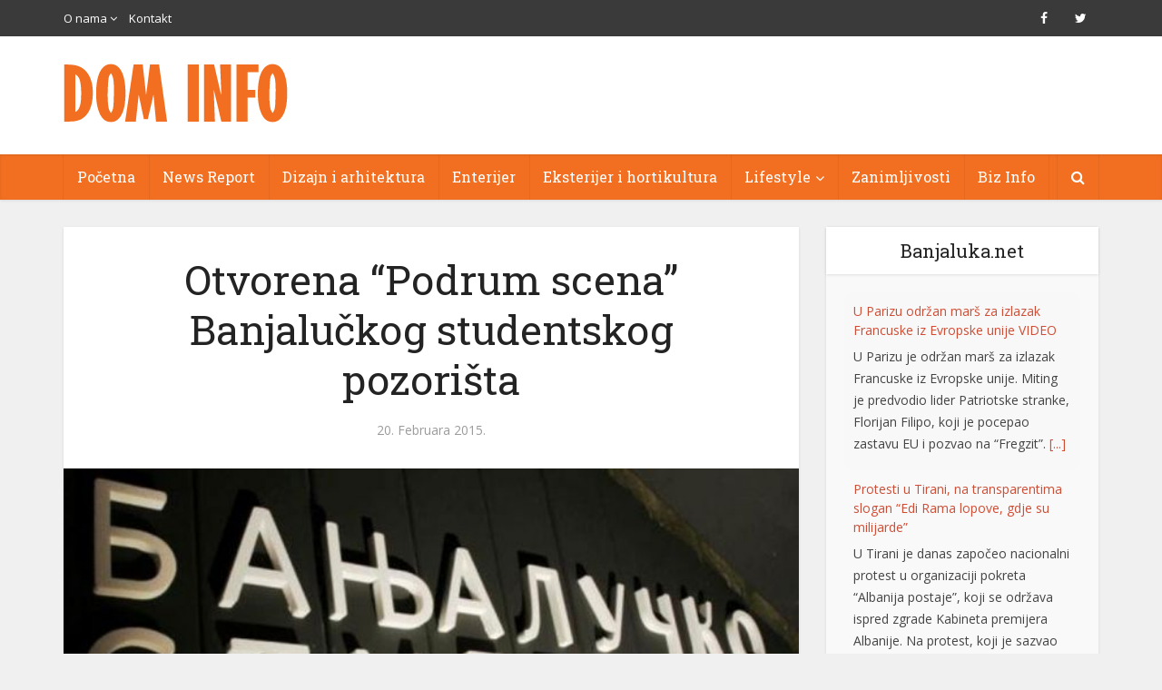

--- FILE ---
content_type: text/html; charset=UTF-8
request_url: https://www.dominfo.ba/otvorena-podrum-scena-banjaluckog-studentskog-pozorista/
body_size: 18528
content:
<!DOCTYPE html>
<!--[if IE 8]><html class="ie8"><![endif]-->
<!--[if IE 9]><html class="ie9"><![endif]-->
<!--[if gt IE 8]><!--> <html lang="bs-BA"> <!--<![endif]-->

<head>

<meta http-equiv="Content-Type" content="text/html; charset=UTF-8" />
<meta name="viewport" content="user-scalable=yes, width=device-width, initial-scale=1.0, maximum-scale=1">

<!--[if lt IE 9]>
	<script src="https://www.dominfo.ba/wp-content/themes/voice/js/html5.js"></script>
<![endif]-->
<meta property="og:image" content="https://www.dominfo.ba/wp-content/uploads/2015/02/20150219213722_289982.jpg" />
<meta property="og:url" content="https://www.dominfo.ba/otvorena-podrum-scena-banjaluckog-studentskog-pozorista/" />
<meta property="og:title" content="Otvorena &#8220;Podrum scena&#8221; Banjalučkog studentskog pozorišta" />
<meta property="og:type" content="website" />
<meta property="og:description" content="Predstavnici grada Banjaluke sinoć su svečano otvorili "Podrum scenu" Banjalučkog studentskog pozorišta u Gospodskoj ulici, za čiju rekonstrukciju je iz budžeta grada izdvojeno 274.000 KM.U ime gradonačelnika Banjaluke Slobodana Gavranovića, "Podrum scenu" Banjalučkog studentskog" />
<title>Otvorena &#8220;Podrum scena&#8221; Banjalučkog studentskog pozorišta &#8211; DOM INFO |</title>
<meta name='robots' content='max-image-preview:large' />
	<style>img:is([sizes="auto" i], [sizes^="auto," i]) { contain-intrinsic-size: 3000px 1500px }</style>
	<link rel='dns-prefetch' href='//www.dominfo.ba' />
<link rel='dns-prefetch' href='//fonts.googleapis.com' />
<link rel="alternate" type="application/rss+xml" title="DOM INFO | &raquo; novosti" href="https://www.dominfo.ba/feed/" />
<link rel="alternate" type="application/rss+xml" title="DOM INFO | &raquo;  novosti o komentarima" href="https://www.dominfo.ba/comments/feed/" />
<script type="text/javascript">
/* <![CDATA[ */
window._wpemojiSettings = {"baseUrl":"https:\/\/s.w.org\/images\/core\/emoji\/16.0.1\/72x72\/","ext":".png","svgUrl":"https:\/\/s.w.org\/images\/core\/emoji\/16.0.1\/svg\/","svgExt":".svg","source":{"concatemoji":"https:\/\/www.dominfo.ba\/wp-includes\/js\/wp-emoji-release.min.js?ver=6.8.3"}};
/*! This file is auto-generated */
!function(s,n){var o,i,e;function c(e){try{var t={supportTests:e,timestamp:(new Date).valueOf()};sessionStorage.setItem(o,JSON.stringify(t))}catch(e){}}function p(e,t,n){e.clearRect(0,0,e.canvas.width,e.canvas.height),e.fillText(t,0,0);var t=new Uint32Array(e.getImageData(0,0,e.canvas.width,e.canvas.height).data),a=(e.clearRect(0,0,e.canvas.width,e.canvas.height),e.fillText(n,0,0),new Uint32Array(e.getImageData(0,0,e.canvas.width,e.canvas.height).data));return t.every(function(e,t){return e===a[t]})}function u(e,t){e.clearRect(0,0,e.canvas.width,e.canvas.height),e.fillText(t,0,0);for(var n=e.getImageData(16,16,1,1),a=0;a<n.data.length;a++)if(0!==n.data[a])return!1;return!0}function f(e,t,n,a){switch(t){case"flag":return n(e,"\ud83c\udff3\ufe0f\u200d\u26a7\ufe0f","\ud83c\udff3\ufe0f\u200b\u26a7\ufe0f")?!1:!n(e,"\ud83c\udde8\ud83c\uddf6","\ud83c\udde8\u200b\ud83c\uddf6")&&!n(e,"\ud83c\udff4\udb40\udc67\udb40\udc62\udb40\udc65\udb40\udc6e\udb40\udc67\udb40\udc7f","\ud83c\udff4\u200b\udb40\udc67\u200b\udb40\udc62\u200b\udb40\udc65\u200b\udb40\udc6e\u200b\udb40\udc67\u200b\udb40\udc7f");case"emoji":return!a(e,"\ud83e\udedf")}return!1}function g(e,t,n,a){var r="undefined"!=typeof WorkerGlobalScope&&self instanceof WorkerGlobalScope?new OffscreenCanvas(300,150):s.createElement("canvas"),o=r.getContext("2d",{willReadFrequently:!0}),i=(o.textBaseline="top",o.font="600 32px Arial",{});return e.forEach(function(e){i[e]=t(o,e,n,a)}),i}function t(e){var t=s.createElement("script");t.src=e,t.defer=!0,s.head.appendChild(t)}"undefined"!=typeof Promise&&(o="wpEmojiSettingsSupports",i=["flag","emoji"],n.supports={everything:!0,everythingExceptFlag:!0},e=new Promise(function(e){s.addEventListener("DOMContentLoaded",e,{once:!0})}),new Promise(function(t){var n=function(){try{var e=JSON.parse(sessionStorage.getItem(o));if("object"==typeof e&&"number"==typeof e.timestamp&&(new Date).valueOf()<e.timestamp+604800&&"object"==typeof e.supportTests)return e.supportTests}catch(e){}return null}();if(!n){if("undefined"!=typeof Worker&&"undefined"!=typeof OffscreenCanvas&&"undefined"!=typeof URL&&URL.createObjectURL&&"undefined"!=typeof Blob)try{var e="postMessage("+g.toString()+"("+[JSON.stringify(i),f.toString(),p.toString(),u.toString()].join(",")+"));",a=new Blob([e],{type:"text/javascript"}),r=new Worker(URL.createObjectURL(a),{name:"wpTestEmojiSupports"});return void(r.onmessage=function(e){c(n=e.data),r.terminate(),t(n)})}catch(e){}c(n=g(i,f,p,u))}t(n)}).then(function(e){for(var t in e)n.supports[t]=e[t],n.supports.everything=n.supports.everything&&n.supports[t],"flag"!==t&&(n.supports.everythingExceptFlag=n.supports.everythingExceptFlag&&n.supports[t]);n.supports.everythingExceptFlag=n.supports.everythingExceptFlag&&!n.supports.flag,n.DOMReady=!1,n.readyCallback=function(){n.DOMReady=!0}}).then(function(){return e}).then(function(){var e;n.supports.everything||(n.readyCallback(),(e=n.source||{}).concatemoji?t(e.concatemoji):e.wpemoji&&e.twemoji&&(t(e.twemoji),t(e.wpemoji)))}))}((window,document),window._wpemojiSettings);
/* ]]> */
</script>
<style id='wp-emoji-styles-inline-css' type='text/css'>

	img.wp-smiley, img.emoji {
		display: inline !important;
		border: none !important;
		box-shadow: none !important;
		height: 1em !important;
		width: 1em !important;
		margin: 0 0.07em !important;
		vertical-align: -0.1em !important;
		background: none !important;
		padding: 0 !important;
	}
</style>
<link rel='stylesheet' id='wp-block-library-css' href='https://www.dominfo.ba/wp-includes/css/dist/block-library/style.min.css?ver=6.8.3' type='text/css' media='all' />
<style id='classic-theme-styles-inline-css' type='text/css'>
/*! This file is auto-generated */
.wp-block-button__link{color:#fff;background-color:#32373c;border-radius:9999px;box-shadow:none;text-decoration:none;padding:calc(.667em + 2px) calc(1.333em + 2px);font-size:1.125em}.wp-block-file__button{background:#32373c;color:#fff;text-decoration:none}
</style>
<style id='global-styles-inline-css' type='text/css'>
:root{--wp--preset--aspect-ratio--square: 1;--wp--preset--aspect-ratio--4-3: 4/3;--wp--preset--aspect-ratio--3-4: 3/4;--wp--preset--aspect-ratio--3-2: 3/2;--wp--preset--aspect-ratio--2-3: 2/3;--wp--preset--aspect-ratio--16-9: 16/9;--wp--preset--aspect-ratio--9-16: 9/16;--wp--preset--color--black: #000000;--wp--preset--color--cyan-bluish-gray: #abb8c3;--wp--preset--color--white: #ffffff;--wp--preset--color--pale-pink: #f78da7;--wp--preset--color--vivid-red: #cf2e2e;--wp--preset--color--luminous-vivid-orange: #ff6900;--wp--preset--color--luminous-vivid-amber: #fcb900;--wp--preset--color--light-green-cyan: #7bdcb5;--wp--preset--color--vivid-green-cyan: #00d084;--wp--preset--color--pale-cyan-blue: #8ed1fc;--wp--preset--color--vivid-cyan-blue: #0693e3;--wp--preset--color--vivid-purple: #9b51e0;--wp--preset--gradient--vivid-cyan-blue-to-vivid-purple: linear-gradient(135deg,rgba(6,147,227,1) 0%,rgb(155,81,224) 100%);--wp--preset--gradient--light-green-cyan-to-vivid-green-cyan: linear-gradient(135deg,rgb(122,220,180) 0%,rgb(0,208,130) 100%);--wp--preset--gradient--luminous-vivid-amber-to-luminous-vivid-orange: linear-gradient(135deg,rgba(252,185,0,1) 0%,rgba(255,105,0,1) 100%);--wp--preset--gradient--luminous-vivid-orange-to-vivid-red: linear-gradient(135deg,rgba(255,105,0,1) 0%,rgb(207,46,46) 100%);--wp--preset--gradient--very-light-gray-to-cyan-bluish-gray: linear-gradient(135deg,rgb(238,238,238) 0%,rgb(169,184,195) 100%);--wp--preset--gradient--cool-to-warm-spectrum: linear-gradient(135deg,rgb(74,234,220) 0%,rgb(151,120,209) 20%,rgb(207,42,186) 40%,rgb(238,44,130) 60%,rgb(251,105,98) 80%,rgb(254,248,76) 100%);--wp--preset--gradient--blush-light-purple: linear-gradient(135deg,rgb(255,206,236) 0%,rgb(152,150,240) 100%);--wp--preset--gradient--blush-bordeaux: linear-gradient(135deg,rgb(254,205,165) 0%,rgb(254,45,45) 50%,rgb(107,0,62) 100%);--wp--preset--gradient--luminous-dusk: linear-gradient(135deg,rgb(255,203,112) 0%,rgb(199,81,192) 50%,rgb(65,88,208) 100%);--wp--preset--gradient--pale-ocean: linear-gradient(135deg,rgb(255,245,203) 0%,rgb(182,227,212) 50%,rgb(51,167,181) 100%);--wp--preset--gradient--electric-grass: linear-gradient(135deg,rgb(202,248,128) 0%,rgb(113,206,126) 100%);--wp--preset--gradient--midnight: linear-gradient(135deg,rgb(2,3,129) 0%,rgb(40,116,252) 100%);--wp--preset--font-size--small: 13px;--wp--preset--font-size--medium: 20px;--wp--preset--font-size--large: 36px;--wp--preset--font-size--x-large: 42px;--wp--preset--spacing--20: 0.44rem;--wp--preset--spacing--30: 0.67rem;--wp--preset--spacing--40: 1rem;--wp--preset--spacing--50: 1.5rem;--wp--preset--spacing--60: 2.25rem;--wp--preset--spacing--70: 3.38rem;--wp--preset--spacing--80: 5.06rem;--wp--preset--shadow--natural: 6px 6px 9px rgba(0, 0, 0, 0.2);--wp--preset--shadow--deep: 12px 12px 50px rgba(0, 0, 0, 0.4);--wp--preset--shadow--sharp: 6px 6px 0px rgba(0, 0, 0, 0.2);--wp--preset--shadow--outlined: 6px 6px 0px -3px rgba(255, 255, 255, 1), 6px 6px rgba(0, 0, 0, 1);--wp--preset--shadow--crisp: 6px 6px 0px rgba(0, 0, 0, 1);}:where(.is-layout-flex){gap: 0.5em;}:where(.is-layout-grid){gap: 0.5em;}body .is-layout-flex{display: flex;}.is-layout-flex{flex-wrap: wrap;align-items: center;}.is-layout-flex > :is(*, div){margin: 0;}body .is-layout-grid{display: grid;}.is-layout-grid > :is(*, div){margin: 0;}:where(.wp-block-columns.is-layout-flex){gap: 2em;}:where(.wp-block-columns.is-layout-grid){gap: 2em;}:where(.wp-block-post-template.is-layout-flex){gap: 1.25em;}:where(.wp-block-post-template.is-layout-grid){gap: 1.25em;}.has-black-color{color: var(--wp--preset--color--black) !important;}.has-cyan-bluish-gray-color{color: var(--wp--preset--color--cyan-bluish-gray) !important;}.has-white-color{color: var(--wp--preset--color--white) !important;}.has-pale-pink-color{color: var(--wp--preset--color--pale-pink) !important;}.has-vivid-red-color{color: var(--wp--preset--color--vivid-red) !important;}.has-luminous-vivid-orange-color{color: var(--wp--preset--color--luminous-vivid-orange) !important;}.has-luminous-vivid-amber-color{color: var(--wp--preset--color--luminous-vivid-amber) !important;}.has-light-green-cyan-color{color: var(--wp--preset--color--light-green-cyan) !important;}.has-vivid-green-cyan-color{color: var(--wp--preset--color--vivid-green-cyan) !important;}.has-pale-cyan-blue-color{color: var(--wp--preset--color--pale-cyan-blue) !important;}.has-vivid-cyan-blue-color{color: var(--wp--preset--color--vivid-cyan-blue) !important;}.has-vivid-purple-color{color: var(--wp--preset--color--vivid-purple) !important;}.has-black-background-color{background-color: var(--wp--preset--color--black) !important;}.has-cyan-bluish-gray-background-color{background-color: var(--wp--preset--color--cyan-bluish-gray) !important;}.has-white-background-color{background-color: var(--wp--preset--color--white) !important;}.has-pale-pink-background-color{background-color: var(--wp--preset--color--pale-pink) !important;}.has-vivid-red-background-color{background-color: var(--wp--preset--color--vivid-red) !important;}.has-luminous-vivid-orange-background-color{background-color: var(--wp--preset--color--luminous-vivid-orange) !important;}.has-luminous-vivid-amber-background-color{background-color: var(--wp--preset--color--luminous-vivid-amber) !important;}.has-light-green-cyan-background-color{background-color: var(--wp--preset--color--light-green-cyan) !important;}.has-vivid-green-cyan-background-color{background-color: var(--wp--preset--color--vivid-green-cyan) !important;}.has-pale-cyan-blue-background-color{background-color: var(--wp--preset--color--pale-cyan-blue) !important;}.has-vivid-cyan-blue-background-color{background-color: var(--wp--preset--color--vivid-cyan-blue) !important;}.has-vivid-purple-background-color{background-color: var(--wp--preset--color--vivid-purple) !important;}.has-black-border-color{border-color: var(--wp--preset--color--black) !important;}.has-cyan-bluish-gray-border-color{border-color: var(--wp--preset--color--cyan-bluish-gray) !important;}.has-white-border-color{border-color: var(--wp--preset--color--white) !important;}.has-pale-pink-border-color{border-color: var(--wp--preset--color--pale-pink) !important;}.has-vivid-red-border-color{border-color: var(--wp--preset--color--vivid-red) !important;}.has-luminous-vivid-orange-border-color{border-color: var(--wp--preset--color--luminous-vivid-orange) !important;}.has-luminous-vivid-amber-border-color{border-color: var(--wp--preset--color--luminous-vivid-amber) !important;}.has-light-green-cyan-border-color{border-color: var(--wp--preset--color--light-green-cyan) !important;}.has-vivid-green-cyan-border-color{border-color: var(--wp--preset--color--vivid-green-cyan) !important;}.has-pale-cyan-blue-border-color{border-color: var(--wp--preset--color--pale-cyan-blue) !important;}.has-vivid-cyan-blue-border-color{border-color: var(--wp--preset--color--vivid-cyan-blue) !important;}.has-vivid-purple-border-color{border-color: var(--wp--preset--color--vivid-purple) !important;}.has-vivid-cyan-blue-to-vivid-purple-gradient-background{background: var(--wp--preset--gradient--vivid-cyan-blue-to-vivid-purple) !important;}.has-light-green-cyan-to-vivid-green-cyan-gradient-background{background: var(--wp--preset--gradient--light-green-cyan-to-vivid-green-cyan) !important;}.has-luminous-vivid-amber-to-luminous-vivid-orange-gradient-background{background: var(--wp--preset--gradient--luminous-vivid-amber-to-luminous-vivid-orange) !important;}.has-luminous-vivid-orange-to-vivid-red-gradient-background{background: var(--wp--preset--gradient--luminous-vivid-orange-to-vivid-red) !important;}.has-very-light-gray-to-cyan-bluish-gray-gradient-background{background: var(--wp--preset--gradient--very-light-gray-to-cyan-bluish-gray) !important;}.has-cool-to-warm-spectrum-gradient-background{background: var(--wp--preset--gradient--cool-to-warm-spectrum) !important;}.has-blush-light-purple-gradient-background{background: var(--wp--preset--gradient--blush-light-purple) !important;}.has-blush-bordeaux-gradient-background{background: var(--wp--preset--gradient--blush-bordeaux) !important;}.has-luminous-dusk-gradient-background{background: var(--wp--preset--gradient--luminous-dusk) !important;}.has-pale-ocean-gradient-background{background: var(--wp--preset--gradient--pale-ocean) !important;}.has-electric-grass-gradient-background{background: var(--wp--preset--gradient--electric-grass) !important;}.has-midnight-gradient-background{background: var(--wp--preset--gradient--midnight) !important;}.has-small-font-size{font-size: var(--wp--preset--font-size--small) !important;}.has-medium-font-size{font-size: var(--wp--preset--font-size--medium) !important;}.has-large-font-size{font-size: var(--wp--preset--font-size--large) !important;}.has-x-large-font-size{font-size: var(--wp--preset--font-size--x-large) !important;}
:where(.wp-block-post-template.is-layout-flex){gap: 1.25em;}:where(.wp-block-post-template.is-layout-grid){gap: 1.25em;}
:where(.wp-block-columns.is-layout-flex){gap: 2em;}:where(.wp-block-columns.is-layout-grid){gap: 2em;}
:root :where(.wp-block-pullquote){font-size: 1.5em;line-height: 1.6;}
</style>
<link rel='stylesheet' id='contact-form-7-css' href='https://www.dominfo.ba/wp-content/plugins/contact-form-7/includes/css/styles.css?ver=6.0.6' type='text/css' media='all' />
<link rel='stylesheet' id='ditty-news-ticker-font-css' href='https://www.dominfo.ba/wp-content/plugins/ditty-news-ticker/legacy/inc/static/libs/fontastic/styles.css?ver=3.1.54' type='text/css' media='all' />
<link rel='stylesheet' id='ditty-news-ticker-css' href='https://www.dominfo.ba/wp-content/plugins/ditty-news-ticker/legacy/inc/static/css/style.css?ver=3.1.54' type='text/css' media='all' />
<link rel='stylesheet' id='ditty-displays-css' href='https://www.dominfo.ba/wp-content/plugins/ditty-news-ticker/build/dittyDisplays.css?ver=3.1.54' type='text/css' media='all' />
<link rel='stylesheet' id='ditty-fontawesome-css' href='https://www.dominfo.ba/wp-content/plugins/ditty-news-ticker/includes/libs/fontawesome-6.4.0/css/all.css?ver=6.4.0' type='text/css' media='' />
<link rel='stylesheet' id='mks_shortcodes_simple_line_icons-css' href='https://www.dominfo.ba/wp-content/plugins/meks-flexible-shortcodes/css/simple-line/simple-line-icons.css?ver=1.3.7' type='text/css' media='screen' />
<link rel='stylesheet' id='mks_shortcodes_css-css' href='https://www.dominfo.ba/wp-content/plugins/meks-flexible-shortcodes/css/style.css?ver=1.3.7' type='text/css' media='screen' />
<link rel='stylesheet' id='s_pdf_styles-css' href='https://www.dominfo.ba/wp-content/plugins/simple-pdf-viewer/css/style.css?ver=6.8.3' type='text/css' media='all' />
<link rel='stylesheet' id='super-rss-reader-css' href='https://www.dominfo.ba/wp-content/plugins/super-rss-reader/public/css/style.min.css?ver=5.3' type='text/css' media='all' />
<link rel='stylesheet' id='prettyPhoto_stylesheet-css' href='https://www.dominfo.ba/wp-content/plugins/wp-easy-gallery/css/prettyPhoto.css?ver=6.8.3' type='text/css' media='all' />
<link rel='stylesheet' id='easy-gallery-style-css' href='https://www.dominfo.ba/wp-content/plugins/wp-easy-gallery/css/default.css?ver=6.8.3' type='text/css' media='all' />
<link rel='stylesheet' id='vce_font_0-css' href='https://fonts.googleapis.com/css?family=Open+Sans%3A400&#038;subset=latin%2Clatin-ext&#038;ver=2.0' type='text/css' media='screen' />
<link rel='stylesheet' id='vce_font_1-css' href='https://fonts.googleapis.com/css?family=Roboto+Slab%3A400&#038;subset=latin%2Clatin-ext&#038;ver=2.0' type='text/css' media='screen' />
<link rel='stylesheet' id='vce_style-css' href='https://www.dominfo.ba/wp-content/themes/voice/css/min.css?ver=2.0' type='text/css' media='screen, print' />
<style id='vce_style-inline-css' type='text/css'>
body {background-color:#f0f0f0;}body,.mks_author_widget h3,.site-description,.meta-category a,textarea {font-family: 'Open Sans';font-weight: 400;}h1,h2,h3,h4,h5,h6,blockquote,.vce-post-link,.site-title,.site-title a,.main-box-title,.comment-reply-title,.entry-title a,.vce-single .entry-headline p,.vce-prev-next-link,.author-title,.mks_pullquote,.widget_rss ul li .rsswidget,#bbpress-forums .bbp-forum-title,#bbpress-forums .bbp-topic-permalink {font-family: 'Roboto Slab';font-weight: 400;}.main-navigation a,.sidr a{font-family: 'Roboto Slab';font-weight: 400;}.vce-single .entry-content,.vce-single .entry-headline,.vce-single .entry-footer{width: 600px;}.vce-lay-a .lay-a-content{width: 600px;max-width: 600px;}.vce-page .entry-content,.vce-page .entry-title-page {width: 600px;}.vce-sid-none .vce-single .entry-content,.vce-sid-none .vce-single .entry-headline,.vce-sid-none .vce-single .entry-footer {width: 600px;}.vce-sid-none .vce-page .entry-content,.vce-sid-none .vce-page .entry-title-page,.error404 .entry-content {width: 600px;max-width: 600px;}body, button, input, select, textarea{color: #444444;}h1,h2,h3,h4,h5,h6,.entry-title a,.prev-next-nav a,#bbpress-forums .bbp-forum-title, #bbpress-forums .bbp-topic-permalink,.woocommerce ul.products li.product .price .amount{color: #232323;}a,.entry-title a:hover,.vce-prev-next-link:hover,.vce-author-links a:hover,.required,.error404 h4,.prev-next-nav a:hover,#bbpress-forums .bbp-forum-title:hover, #bbpress-forums .bbp-topic-permalink:hover,.woocommerce ul.products li.product h3:hover,.woocommerce ul.products li.product h3:hover mark,.main-box-title a:hover{color: #cf4d35;}.vce-square,.vce-main-content .mejs-controls .mejs-time-rail .mejs-time-current,button,input[type="button"],input[type="reset"],input[type="submit"],.vce-button,.pagination-wapper a,#vce-pagination .next.page-numbers,#vce-pagination .prev.page-numbers,#vce-pagination .page-numbers,#vce-pagination .page-numbers.current,.vce-link-pages a,#vce-pagination a,.vce-load-more a,.vce-slider-pagination .owl-nav > div,.vce-mega-menu-posts-wrap .owl-nav > div,.comment-reply-link:hover,.vce-featured-section a,.vce-lay-g .vce-featured-info .meta-category a,.vce-404-menu a,.vce-post.sticky .meta-image:before,#vce-pagination .page-numbers:hover,#bbpress-forums .bbp-pagination .current,#bbpress-forums .bbp-pagination a:hover,.woocommerce #respond input#submit,.woocommerce a.button,.woocommerce button.button,.woocommerce input.button,.woocommerce ul.products li.product .added_to_cart,.woocommerce #respond input#submit:hover,.woocommerce a.button:hover,.woocommerce button.button:hover,.woocommerce input.button:hover,.woocommerce ul.products li.product .added_to_cart:hover,.woocommerce #respond input#submit.alt,.woocommerce a.button.alt,.woocommerce button.button.alt,.woocommerce input.button.alt,.woocommerce #respond input#submit.alt:hover, .woocommerce a.button.alt:hover, .woocommerce button.button.alt:hover, .woocommerce input.button.alt:hover,.woocommerce span.onsale,.woocommerce .widget_price_filter .ui-slider .ui-slider-range,.woocommerce .widget_price_filter .ui-slider .ui-slider-handle,.comments-holder .navigation .page-numbers.current,.vce-lay-a .vce-read-more:hover,.vce-lay-c .vce-read-more:hover{background-color: #cf4d35;}#vce-pagination .page-numbers,.comments-holder .navigation .page-numbers{background: transparent;color: #cf4d35;border: 1px solid #cf4d35;}.comments-holder .navigation .page-numbers:hover{background: #cf4d35;border: 1px solid #cf4d35;}.bbp-pagination-links a{background: transparent;color: #cf4d35;border: 1px solid #cf4d35 !important;}#vce-pagination .page-numbers.current,.bbp-pagination-links span.current,.comments-holder .navigation .page-numbers.current{border: 1px solid #cf4d35;}.widget_categories .cat-item:before,.widget_categories .cat-item .count{background: #cf4d35;}.comment-reply-link,.vce-lay-a .vce-read-more,.vce-lay-c .vce-read-more{border: 1px solid #cf4d35;}.entry-meta div,.entry-meta div a,.comment-metadata a,.meta-category span,.meta-author-wrapped,.wp-caption .wp-caption-text,.widget_rss .rss-date,.sidebar cite,.site-footer cite,.sidebar .vce-post-list .entry-meta div,.sidebar .vce-post-list .entry-meta div a,.sidebar .vce-post-list .fn,.sidebar .vce-post-list .fn a,.site-footer .vce-post-list .entry-meta div,.site-footer .vce-post-list .entry-meta div a,.site-footer .vce-post-list .fn,.site-footer .vce-post-list .fn a,#bbpress-forums .bbp-topic-started-by,#bbpress-forums .bbp-topic-started-in,#bbpress-forums .bbp-forum-info .bbp-forum-content,#bbpress-forums p.bbp-topic-meta,span.bbp-admin-links a,.bbp-reply-post-date,#bbpress-forums li.bbp-header,#bbpress-forums li.bbp-footer,.woocommerce .woocommerce-result-count,.woocommerce .product_meta{color: #9b9b9b;}.main-box-title, .comment-reply-title, .main-box-head{background: #ffffff;color: #232323;}.main-box-title a{color: #232323;}.sidebar .widget .widget-title a{color: #232323;}.main-box,.comment-respond,.prev-next-nav{background: #f9f9f9;}.vce-post,ul.comment-list > li.comment,.main-box-single,.ie8 .vce-single,#disqus_thread,.vce-author-card,.vce-author-card .vce-content-outside,.mks-bredcrumbs-container,ul.comment-list > li.pingback{background: #ffffff;}.mks_tabs.horizontal .mks_tab_nav_item.active{border-bottom: 1px solid #ffffff;}.mks_tabs.horizontal .mks_tab_item,.mks_tabs.vertical .mks_tab_nav_item.active,.mks_tabs.horizontal .mks_tab_nav_item.active{background: #ffffff;}.mks_tabs.vertical .mks_tab_nav_item.active{border-right: 1px solid #ffffff;}#vce-pagination,.vce-slider-pagination .owl-controls,.vce-content-outside,.comments-holder .navigation{background: #f3f3f3;}.sidebar .widget-title{background: #ffffff;color: #232323;}.sidebar .widget{background: #f9f9f9;}.sidebar .widget,.sidebar .widget li a,.sidebar .mks_author_widget h3 a,.sidebar .mks_author_widget h3,.sidebar .vce-search-form .vce-search-input,.sidebar .vce-search-form .vce-search-input:focus{color: #444444;}.sidebar .widget li a:hover,.sidebar .widget a,.widget_nav_menu li.menu-item-has-children:hover:after,.widget_pages li.page_item_has_children:hover:after{color: #cf4d35;}.sidebar .tagcloud a {border: 1px solid #cf4d35;}.sidebar .mks_author_link,.sidebar .tagcloud a:hover,.sidebar .mks_themeforest_widget .more,.sidebar button,.sidebar input[type="button"],.sidebar input[type="reset"],.sidebar input[type="submit"],.sidebar .vce-button,.sidebar .bbp_widget_login .button{background-color: #cf4d35;}.sidebar .mks_author_widget .mks_autor_link_wrap,.sidebar .mks_themeforest_widget .mks_read_more{background: #f3f3f3;}.sidebar #wp-calendar caption,.sidebar .recentcomments,.sidebar .post-date,.sidebar #wp-calendar tbody{color: rgba(68,68,68,0.7);}.site-footer{background: #373941;}.site-footer .widget-title{color: #ffffff;}.site-footer,.site-footer .widget,.site-footer .widget li a,.site-footer .mks_author_widget h3 a,.site-footer .mks_author_widget h3,.site-footer .vce-search-form .vce-search-input,.site-footer .vce-search-form .vce-search-input:focus{color: #f9f9f9;}.site-footer .widget li a:hover,.site-footer .widget a,.site-info a{color: #cf4d35;}.site-footer .tagcloud a {border: 1px solid #cf4d35;}.site-footer .mks_author_link,.site-footer .mks_themeforest_widget .more,.site-footer button,.site-footer input[type="button"],.site-footer input[type="reset"],.site-footer input[type="submit"],.site-footer .vce-button,.site-footer .tagcloud a:hover{background-color: #cf4d35;}.site-footer #wp-calendar caption,.site-footer .recentcomments,.site-footer .post-date,.site-footer #wp-calendar tbody,.site-footer .site-info{color: rgba(249,249,249,0.7);}.top-header,.top-nav-menu li .sub-menu{background: #3a3a3a;}.top-header,.top-header a{color: #ffffff;}.top-header .vce-search-form .vce-search-input,.top-header .vce-search-input:focus,.top-header .vce-search-submit{color: #ffffff;}.top-header .vce-search-form .vce-search-input::-webkit-input-placeholder { color: #ffffff;}.top-header .vce-search-form .vce-search-input:-moz-placeholder { color: #ffffff;}.top-header .vce-search-form .vce-search-input::-moz-placeholder { color: #ffffff;}.top-header .vce-search-form .vce-search-input:-ms-input-placeholder { color: #ffffff;}.header-1-wrapper{height: 130px;padding-top: 30px;}.header-2-wrapper,.header-3-wrapper{height: 130px;}.header-2-wrapper .site-branding,.header-3-wrapper .site-branding{top: 30px;left: 0px;}.site-title a, .site-title a:hover{color: #232323;}.site-description{color: #aaaaaa;}.main-header{background-color: #ffffff;}.header-bottom-wrapper{background: #f26f21;}.vce-header-ads{margin: 20px 0;}.header-3-wrapper .nav-menu > li > a{padding: 55px 15px;}.header-sticky,.sidr{background: rgba(242,111,33,0.95);}.ie8 .header-sticky{background: #ffffff;}.main-navigation a,.nav-menu .vce-mega-menu > .sub-menu > li > a,.sidr li a,.vce-menu-parent{color: #ffffff;}.nav-menu > li:hover > a,.nav-menu > .current_page_item > a,.nav-menu > .current-menu-item > a,.nav-menu > .current-menu-ancestor > a,.main-navigation a.vce-item-selected,.main-navigation ul ul li:hover > a,.nav-menu ul .current-menu-item a,.nav-menu ul .current_page_item a,.vce-menu-parent:hover,.sidr li a:hover,.main-navigation li.current-menu-item.fa:before{color: #cf4d35;}.nav-menu > li:hover > a,.nav-menu > .current_page_item > a,.nav-menu > .current-menu-item > a,.nav-menu > .current-menu-ancestor > a,.main-navigation a.vce-item-selected,.main-navigation ul ul,.header-sticky .nav-menu > .current_page_item:hover > a,.header-sticky .nav-menu > .current-menu-item:hover > a,.header-sticky .nav-menu > .current-menu-ancestor:hover > a,.header-sticky .main-navigation a.vce-item-selected:hover{background-color: #f26f21;}.search-header-wrap ul{border-top: 2px solid #cf4d35;}.vce-border-top .main-box-title{border-top: 2px solid #cf4d35;}.tagcloud a:hover,.sidebar .widget .mks_author_link,.sidebar .widget.mks_themeforest_widget .more,.site-footer .widget .mks_author_link,.site-footer .widget.mks_themeforest_widget .more,.vce-lay-g .entry-meta div,.vce-lay-g .fn,.vce-lay-g .fn a{color: #FFF;}.vce-featured-header .vce-featured-header-background{opacity: 0.0}.vce-featured-grid .vce-featured-header-background,.vce-post-big .vce-post-img:after,.vce-post-slider .vce-post-img:after{opacity: 0.0}.vce-featured-grid .owl-item:hover .vce-grid-text .vce-featured-header-background,.vce-post-big li:hover .vce-post-img:after,.vce-post-slider li:hover .vce-post-img:after {opacity: 0.0}#back-top {background: #323232}.meta-image:hover a img,.vce-lay-h .img-wrap:hover .meta-image > img,.img-wrp:hover img,.vce-gallery-big:hover img,.vce-gallery .gallery-item:hover img,.vce_posts_widget .vce-post-big li:hover img,.vce-featured-grid .owl-item:hover img,.vce-post-img:hover img,.mega-menu-img:hover img{-webkit-transform: scale(1.1);-moz-transform: scale(1.1);-o-transform: scale(1.1);-ms-transform: scale(1.1);transform: scale(1.1);}
</style>
<link rel='stylesheet' id='vce_child_load_scripts-css' href='https://www.dominfo.ba/wp-content/themes/voice-child/style.css?ver=2.0' type='text/css' media='screen' />
<link rel='stylesheet' id='meks-flickr-widget-css' href='https://www.dominfo.ba/wp-content/plugins/meks-simple-flickr-widget/css/style.css?ver=1.3' type='text/css' media='all' />
<link rel='stylesheet' id='meks-author-widget-css' href='https://www.dominfo.ba/wp-content/plugins/meks-smart-author-widget/css/style.css?ver=1.1.5' type='text/css' media='all' />
<link rel='stylesheet' id='meks-social-widget-css' href='https://www.dominfo.ba/wp-content/plugins/meks-smart-social-widget/css/style.css?ver=1.6.5' type='text/css' media='all' />
<link rel='stylesheet' id='meks-themeforest-widget-css' href='https://www.dominfo.ba/wp-content/plugins/meks-themeforest-smart-widget/css/style.css?ver=1.6' type='text/css' media='all' />
<link rel='stylesheet' id='ditty-posts-ticker-css' href='https://www.dominfo.ba/wp-content/plugins/ditty-posts-ticker/assets/css/style.css?ver=2.1.0' type='text/css' media='all' />
<script type="text/javascript" src="https://www.dominfo.ba/wp-includes/js/jquery/jquery.min.js?ver=3.7.1" id="jquery-core-js"></script>
<script type="text/javascript" src="https://www.dominfo.ba/wp-includes/js/jquery/jquery-migrate.min.js?ver=3.4.1" id="jquery-migrate-js"></script>
<script type="text/javascript" src="https://www.dominfo.ba/wp-content/plugins/simple-pdf-viewer/js/main.js?ver=6.8.3" id="s_pdf_scripts-js"></script>
<script type="text/javascript" src="https://www.dominfo.ba/wp-content/plugins/super-rss-reader/public/js/jquery.easy-ticker.min.js?ver=5.3" id="jquery-easy-ticker-js"></script>
<script type="text/javascript" src="https://www.dominfo.ba/wp-content/plugins/super-rss-reader/public/js/script.min.js?ver=5.3" id="super-rss-reader-js"></script>
<script type="text/javascript" src="https://www.dominfo.ba/wp-content/plugins/useful-banner-manager/scripts.js?ver=6.8.3" id="ubm-scripts-js"></script>
<script type="text/javascript" src="https://www.dominfo.ba/wp-content/plugins/wp-easy-gallery/js/jquery.prettyPhoto.js?ver=6.8.3" id="prettyPhoto-js"></script>
<script type="text/javascript" src="https://www.dominfo.ba/wp-content/plugins/wp-float/js/jquery.easing.js?ver=6.8.3" id="jqueryeasing-js"></script>
<script type="text/javascript" src="https://www.dominfo.ba/wp-content/plugins/wp-float/js/jquery.floater.2.2.js?ver=6.8.3" id="jqueryfloater-js"></script>
<script type="text/javascript" src="https://www.dominfo.ba/wp-content/plugins/wp-float/js/jquery.hoverIntent.minified.js?ver=6.8.3" id="jqueryhoverintent-js"></script>
<link rel="https://api.w.org/" href="https://www.dominfo.ba/wp-json/" /><link rel="alternate" title="JSON" type="application/json" href="https://www.dominfo.ba/wp-json/wp/v2/posts/5458" /><link rel="EditURI" type="application/rsd+xml" title="RSD" href="https://www.dominfo.ba/xmlrpc.php?rsd" />
<meta name="generator" content="WordPress 6.8.3" />
<link rel="canonical" href="https://www.dominfo.ba/otvorena-podrum-scena-banjaluckog-studentskog-pozorista/" />
<link rel='shortlink' href='https://www.dominfo.ba/?p=5458' />
<link rel="alternate" title="oEmbed (JSON)" type="application/json+oembed" href="https://www.dominfo.ba/wp-json/oembed/1.0/embed?url=https%3A%2F%2Fwww.dominfo.ba%2Fotvorena-podrum-scena-banjaluckog-studentskog-pozorista%2F" />
<link rel="alternate" title="oEmbed (XML)" type="text/xml+oembed" href="https://www.dominfo.ba/wp-json/oembed/1.0/embed?url=https%3A%2F%2Fwww.dominfo.ba%2Fotvorena-podrum-scena-banjaluckog-studentskog-pozorista%2F&#038;format=xml" />
<style>.mtphr-dnt { /*border: 1px solid #f58126;*/ padding-bottom: 5px; padding-top: 5px; } .mtphr-dnt h4 { font-size: 14px; line-height: 20px; color: #f26f21 !important; } .mtphr-dnt a { color: #f26f21 !important; } .mtphr-dnt-inline-title { float: left; padding-right: 5px; font-size: 16px; line-height: 18px; color: #f58126; border-radius: 2px; }</style>
<script async src="//adserver.adape.io/www/delivery/asyncjs.php"></script>
<script type="text/javascript">
	window._wp_rp_static_base_url = 'https://rp.zemanta.com/static/';
	window._wp_rp_wp_ajax_url = "https://www.dominfo.ba/wp-admin/admin-ajax.php";
	window._wp_rp_plugin_version = '3.5.1';
	window._wp_rp_post_id = '5458';
	window._wp_rp_num_rel_posts = '5';
	window._wp_rp_thumbnails = true;
	window._wp_rp_post_title = 'Otvorena+%22Podrum+scena%22+Banjalu%C4%8Dkog+studentskog+pozori%C5%A1ta';
	window._wp_rp_post_tags = ['banjalucko+studentsko+pozorist', 'kultura', 'aktuelno', '39', 'a', 'se', 'su', 'grad', 'od', 'da', 'koji', 'bilo', '28', '2015', 'im'];
</script>
<link rel="stylesheet" href="https://www.dominfo.ba/wp-content/plugins/related-posts/static/themes/vertical-m.css?version=3.5.1" />
<!-- WP Easy Gallery -->
<style>.wp-easy-gallery img {}</style><style type="text/css">.vce-custom-content.vce-post { padding: 10px 10px 3px; } .mtphr-dnt h4 { font-size: 14px !important; } .vce-featured-grid .vce-featured-link-article { font-size: 30px; line-height: 32px; } .vce-lay-h .img-wrap .vce-overlay { background: transparent; } .vce-lay-h .img-wrap .entry-header .entry-title a { color: #fff; text-shadow: 1px 1px 3px rgba(0,0,0,1); padding: 0 40px; display: block; } p { margin-bottom: 0px; word-wrap: break-word; line-height: 24px; margin-bottom: 15px; } h2 { font-size: 26px; line-height: 50px; } h3 { font-size: 22px !important; line-height: 35px; } h4 { font-size: 20px !important; line-height: 35px; } h1 { font-size: 40px; line-height: 50px; } .mtphr-dnt-inline-title { float: left; padding-right: 5px; font-size: 16px !important; line-height: 18px; color: #f58126; border-radius: 2px; } .search-header-form .search-input { height: 36px; font-size: 14px; border: none; color: white; } ul.wpbdp-categories { margin: 0 0 10px 15px; padding: 0 10px; font-family: 'Open Sans'; font-size: 15px; } .wpbdp-listing-excerpt { padding: 10px; border-bottom: dotted 1px #ddd; font-family: 'Open Sans'; font-size: 16px; } .wpbdp-listing-excerpt .listing-actions { margin-top: 15px; margin-bottom: 5px; } #s_pdf_frame { height: 825px !important; } .page-id-6156 h1.entry-title-page { text-align: center; } @media (min-width: 800px) and (max-width: 800px) { .header-bottom-wrapper { background: transparent; } .forza { margin-top: 10px; margin-bottom: 10px; } }</style>
<!-- Google Tag Manager -->
<script>(function(w,d,s,l,i){w[l]=w[l]||[];w[l].push({'gtm.start':
new Date().getTime(),event:'gtm.js'});var f=d.getElementsByTagName(s)[0],
j=d.createElement(s),dl=l!='dataLayer'?'&l='+l:'';j.async=true;j.src=
'https://www.googletagmanager.com/gtm.js?id='+i+dl;f.parentNode.insertBefore(j,f);
})(window,document,'script','dataLayer','GTM-TVBMNRL');</script>
<!-- End Google Tag Manager -->
<script async src="https://pagead2.googlesyndication.com/pagead/js/adsbygoogle.js?client=ca-pub-5391901373771991" crossorigin="anonymous"></script>
</head>

<body class="wp-singular post-template-default single single-post postid-5458 single-format-standard wp-theme-voice wp-child-theme-voice-child chrome vce-sid-right">
<!-- Google Tag Manager (noscript) -->
<noscript><iframe src="https://www.googletagmanager.com/ns.html?id=GTM-TVBMNRL"
height="0" width="0" style="display:none;visibility:hidden"></iframe></noscript>
<!-- End Google Tag Manager (noscript) -->
<div id="vce-main">

<header id="header" class="main-header">
	<div class="top-header">
	<div class="container">

					<div class="vce-wrap-left">
					<ul id="vce_top_navigation_menu" class="top-nav-menu"><li id="menu-item-13538" class="menu-item menu-item-type-post_type menu-item-object-page menu-item-has-children menu-item-13538"><a href="https://www.dominfo.ba/o-nama/">O nama</a>
<ul class="sub-menu">
	<li id="menu-item-13539" class="menu-item menu-item-type-post_type menu-item-object-page menu-item-13539"><a href="https://www.dominfo.ba/o-nama/impresum/">Impresum</a></li>
	<li id="menu-item-13540" class="menu-item menu-item-type-post_type menu-item-object-page menu-item-13540"><a href="https://www.dominfo.ba/o-nama/arhiva/">Arhiva</a></li>
	<li id="menu-item-13541" class="menu-item menu-item-type-post_type menu-item-object-page menu-item-13541"><a href="https://www.dominfo.ba/o-nama/cjenovnik/">Cjenovnik</a></li>
	<li id="menu-item-13544" class="menu-item menu-item-type-post_type menu-item-object-page menu-item-13544"><a href="https://www.dominfo.ba/o-nama/marketing/">Marketing</a></li>
</ul>
</li>
<li id="menu-item-13542" class="menu-item menu-item-type-post_type menu-item-object-page menu-item-13542"><a href="https://www.dominfo.ba/o-nama/kontakt/">Kontakt</a></li>
</ul>			</div>
				
					<div class="vce-wrap-right">
					<div class="menu-social-container"><ul id="vce_social_menu" class="soc-nav-menu"><li id="menu-item-13718" class="menu-item menu-item-type-custom menu-item-object-custom menu-item-13718"><a href="https://www.facebook.com/casopisdominfo/?fref=ts"><span class="vce-social-name">Facebook</span></a></li>
<li id="menu-item-13719" class="menu-item menu-item-type-custom menu-item-object-custom menu-item-13719"><a href="https://twitter.com/dominfo5"><span class="vce-social-name">Twitter</span></a></li>
</ul></div>			</div>
		
		


	</div>
</div><div class="container header-2-wrapper header-main-area">	
	<div class="vce-res-nav">
	<a class="vce-responsive-nav" href="#sidr-main"><i class="fa fa-bars"></i></a>
</div>
<div class="site-branding">
		
	
	<span class="site-title">
		<a href="https://www.dominfo.ba/" title="DOM INFO |" class="has-logo"><img src="https://www.dominfo.ba/wp-content/uploads/2015/03/dominfo1.png" alt="DOM INFO |" /></a>
	</span>

<span class="site-description"></span>	
	

</div>

	<style>
.forza{
float: right;
margin-top: 20px;
max-width: 728px;
}

@media (max-width: 767px) {
.forza{
display: none;
}
}
</style>
<div class="forza">
<div style="display:block;margin:0 auto;text-align:center;" ><ins data-revive-zoneid="282" data-revive-id="c6749aa8ee87cd121b641db354802e41"></ins></div></div>

</div>

<div class="header-bottom-wrapper header-left-nav">
	<div class="container">
		<nav id="site-navigation" class="main-navigation" role="navigation">
	<ul id="vce_main_navigation_menu" class="nav-menu"><li id="menu-item-13513" class="menu-item menu-item-type-custom menu-item-object-custom menu-item-home menu-item-13513"><a href="https://www.dominfo.ba">Početna</a><li id="menu-item-13510" class="menu-item menu-item-type-taxonomy menu-item-object-category current-post-ancestor current-menu-parent current-post-parent menu-item-13510 vce-cat-1444"><a href="https://www.dominfo.ba/category/news-report/">News Report</a><li id="menu-item-13509" class="menu-item menu-item-type-taxonomy menu-item-object-category menu-item-13509 vce-cat-1411"><a href="https://www.dominfo.ba/category/dizajn-i-arhitektura/">Dizajn i arhitektura</a><li id="menu-item-13502" class="menu-item menu-item-type-taxonomy menu-item-object-category menu-item-13502 vce-cat-70"><a href="https://www.dominfo.ba/category/enterijeri-2/">Enterijer</a><li id="menu-item-13503" class="menu-item menu-item-type-taxonomy menu-item-object-category menu-item-13503 vce-cat-71"><a href="https://www.dominfo.ba/category/hortikultura/">Eksterijer i hortikultura</a><li id="menu-item-13506" class="menu-item menu-item-type-taxonomy menu-item-object-category menu-item-has-children menu-item-13506 vce-cat-1442"><a href="https://www.dominfo.ba/category/lifestyle/">Lifestyle</a>
<ul class="sub-menu">
	<li id="menu-item-13504" class="menu-item menu-item-type-taxonomy menu-item-object-category menu-item-13504 vce-cat-72"><a href="https://www.dominfo.ba/category/lifestyle/savjetipocetna/">Savjeti</a></ul>
<li id="menu-item-13511" class="menu-item menu-item-type-taxonomy menu-item-object-category menu-item-13511 vce-cat-1443"><a href="https://www.dominfo.ba/category/lifestyle/wellness-zanimljivosti-wellness-2/">Zanimljivosti</a><li id="menu-item-13512" class="menu-item menu-item-type-taxonomy menu-item-object-category current-post-ancestor current-menu-parent current-post-parent menu-item-13512 vce-cat-17"><a href="https://www.dominfo.ba/category/biz-info/">Biz Info</a><li class="search-header-wrap"><a class="search_header" href="javascript:void(0)"><i class="fa fa-search"></i></a><ul class="search-header-form-ul"><li><form class="search-header-form" action="https://www.dominfo.ba/" method="get">
		<input name="s" class="search-input" size="20" type="text" value="Upišite pojam pretrage" onfocus="(this.value == 'Upišite pojam pretrage') && (this.value = '')" onblur="(this.value == '') && (this.value = 'Upišite pojam pretrage')" placeholder="Upišite pojam pretrage" />
		</form></li></ul></li></ul></nav>	</div>
</div>

<!--<div class="container header-2-wrapper header-main-area">	
	
	<div class="vce-header-ads">
			</div>
</div>

<div class="header-bottom-wrapper header-left-nav">
	<div class="container">
			</div>
</div> -->
<script data-ad-client="ca-pub-8522572479194468" async src="https://pagead2.googlesyndication.com/pagead/js/adsbygoogle.…"></script>
</header>

<div id="main-wrapper">





<div id="content" class="container site-content">

				
	<div id="primary" class="vce-main-content">

		<main id="main" class="main-box main-box-single">

		
			<article id="post-5458" class="vce-single post-5458 post type-post status-publish format-standard has-post-thumbnail hentry category-biz-info category-news-report tag-banjalucko-studentsko-pozoriste">

			<header class="entry-header">
			
			<h1 class="entry-title">Otvorena &#8220;Podrum scena&#8221; Banjalučkog studentskog pozorišta</h1>
			<div class="entry-meta"><div class="meta-item date"><span class="updated">20. Februara 2015.</span></div></div>
		</header>
	
	
					
			 	
			 	<div class="meta-image">
					<img width="640" height="427" src="https://www.dominfo.ba/wp-content/uploads/2015/02/20150219213722_289982.jpg" class="attachment-vce-lay-a size-vce-lay-a wp-post-image" alt="" decoding="async" fetchpriority="high" srcset="https://www.dominfo.ba/wp-content/uploads/2015/02/20150219213722_289982.jpg 640w, https://www.dominfo.ba/wp-content/uploads/2015/02/20150219213722_289982-300x200.jpg 300w, https://www.dominfo.ba/wp-content/uploads/2015/02/20150219213722_289982-150x100.jpg 150w, https://www.dominfo.ba/wp-content/uploads/2015/02/20150219213722_289982-562x375.jpg 562w, https://www.dominfo.ba/wp-content/uploads/2015/02/20150219213722_289982-187x125.jpg 187w, https://www.dominfo.ba/wp-content/uploads/2015/02/20150219213722_289982-100x67.jpg 100w" sizes="(max-width: 640px) 100vw, 640px" />
									</div>

				
					
	    
		
	<div class="entry-content">
		<h4 style="text-align: justify;">Predstavnici grada Banjaluke sinoć su svečano otvorili &#8220;Podrum scenu&#8221; Banjalučkog studentskog pozorišta u Gospodskoj ulici, za čiju rekonstrukciju je iz budžeta grada izdvojeno 274.000 KM.</h4>
<p style="text-align: justify;">U ime gradonačelnika Banjaluke Slobodana Gavranovića, &#8220;Podrum scenu&#8221; Banjalučkog studentskog pozorišta otvorila je Ljiljana Radovanović, ističući da je ovo od velikog značaja za mlade umjetnike, grad i Republiku Srpsku.</p>
<p style="text-align: justify;">Radovanovićeva je rekla da su u budžetu grada Banjaluka za 2015. godinu planirana sredstva za opremanje ovog prostora.</p>
<p style="text-align: justify;">Predsjednik Skupštine grada Banjaluka Budimir Balaban rekao je da su se, zahvaljujući razumijevanju gradonačelnika i Skupštine grada, našla sredstva za rekonstrukciju Banjalučkog studentskog pozorišta.</p>
<p style="text-align: justify;">Balaban je izrazio zahvalnost gradonačelniku Banjaluke, &#8220;koji je uspio da `otme` od privatizacije ovaj prostor, u kojem je bilo namjeravano otvaranje sportske kladionice i noćnih klubova&#8221;.</p>
<p style="text-align: justify;">Na svečanosti su uručene godišnje nagrade, i to &#8220;Zlatna povelja&#8221; Gradskoj upravi Banjaluka, &#8220;Zlatni indeks&#8221; gradonačelniku Gavranoviću, kao i nagrada za životno djelo Seadu Đuliću, reditelju prve predstave &#8220;Magbet&#8221;, koja je odigrana u &#8220;Podrum sceni&#8221;.</p>
<p style="text-align: justify;">Svečanosti su prisustvovali ugledni javni i kulturni radnici grada Banjaluke i Republike Srpske.</p>
<p style="text-align: justify;">Pozorišna 39. sezona zvanično će početi premijerom predstave &#8220;Potop&#8221; 28. februara u 20.30 časova, a biće to 81. premijera u istoriji Studentskog pozorišta.</p>
<p style="text-align: justify;">
<p style="text-align: justify;">Izvor &#8211; Agencije</p>

<div class="wp_rp_wrap  wp_rp_vertical_m" id="wp_rp_first"><div class="wp_rp_content"><div style="display:block;margin:0 auto;text-align:center;"><ins data-revive-zoneid="317" data-revive-id="c6749aa8ee87cd121b641db354802e41"></ins></div><h3 class="related_post_title">Preporučujemo:</h3><ul class="related_post wp_rp"><li data-position="0" data-poid="in-55677" data-post-type="none" ><a href="https://www.dominfo.ba/gdje-kupiti-karte-za-noc-baleta-u-banjoj-luci/" class="wp_rp_thumbnail"><img decoding="async" src="https://www.dominfo.ba/wp-content/uploads/2025/05/FI-noc-baleta-1200x628-1-748x391-1-150x150.png" alt="Gdje kupiti karte za Noć baleta u Banjoj Luci?" width="150" height="150" /></a><a href="https://www.dominfo.ba/gdje-kupiti-karte-za-noc-baleta-u-banjoj-luci/" class="wp_rp_title">Gdje kupiti karte za Noć baleta u Banjoj Luci?</a></li><li data-position="1" data-poid="in-52133" data-post-type="none" ><a href="https://www.dominfo.ba/umjetnik-upornosti-i-strpljenja-sta-sve-cini-dobrog-razvojnog-programera/" class="wp_rp_thumbnail"><img decoding="async" src="https://www.dominfo.ba/wp-content/uploads/2022/10/Naslovna_programer_racunar-150x150.jpg" alt="Umjetnik upornosti i strpljenja: Šta sve čini dobrog razvojnog programera" width="150" height="150" /></a><a href="https://www.dominfo.ba/umjetnik-upornosti-i-strpljenja-sta-sve-cini-dobrog-razvojnog-programera/" class="wp_rp_title">Umjetnik upornosti i strpljenja: Šta sve čini dobrog razvojnog programera</a></li><li data-position="2" data-poid="in-37685" data-post-type="none" ><a href="https://www.dominfo.ba/foto-video-otvoren-prvi-festival-za-djecu-prokids/" class="wp_rp_thumbnail"><img loading="lazy" decoding="async" src="https://www.dominfo.ba/wp-content/uploads/2018/10/Prokids-5-150x150.jpg" alt="(FOTO, VIDEO) Otvoren prvi Festival za djecu &#8220;Prokids&#8221;" width="150" height="150" /></a><a href="https://www.dominfo.ba/foto-video-otvoren-prvi-festival-za-djecu-prokids/" class="wp_rp_title">(FOTO, VIDEO) Otvoren prvi Festival za djecu &#8220;Prokids&#8221;</a></li><li data-position="3" data-poid="in-19176" data-post-type="none" ><a href="https://www.dominfo.ba/stan-sfrj-na-manhattanu-prodaju-za-20-miliona-dolara/" class="wp_rp_thumbnail"><img loading="lazy" decoding="async" src="https://www.dominfo.ba/wp-content/uploads/2016/10/tito-stan-njujork-150x150.jpg" alt="Stan SFRJ na Manhattanu prodaju za 20 miliona dolara" width="150" height="150" /></a><a href="https://www.dominfo.ba/stan-sfrj-na-manhattanu-prodaju-za-20-miliona-dolara/" class="wp_rp_title">Stan SFRJ na Manhattanu prodaju za 20 miliona dolara</a></li><li data-position="4" data-poid="in-6314" data-post-type="none" ><a href="https://www.dominfo.ba/rijesite-se-glavobolje-na-prirodan-nacin/" class="wp_rp_thumbnail"><img loading="lazy" decoding="async" src="https://www.dominfo.ba/wp-content/uploads/2015/03/b_1425286514_862-150x150.jpg" alt="Riješite se glavobolje na prirodan način" width="150" height="150" /></a><a href="https://www.dominfo.ba/rijesite-se-glavobolje-na-prirodan-nacin/" class="wp_rp_title">Riješite se glavobolje na prirodan način</a></li></ul></div></div>
	</div>

	
	
		  	
	<div class="vce-share-bar">
		<ul class="vce-share-items">
			<li><a class="fa fa-facebook" href="javascript:void(0);" data-url="http://www.facebook.com/sharer/sharer.php?u=https://www.dominfo.ba/otvorena-podrum-scena-banjaluckog-studentskog-pozorista/&amp;t=Otvorena &#8220;Podrum scena&#8221; Banjalučkog studentskog pozorišta"></a></li><li><a class="fa fa-twitter" href="javascript:void(0);" data-url="http://twitter.com/intent/tweet?url=https://www.dominfo.ba/otvorena-podrum-scena-banjaluckog-studentskog-pozorista/&amp;text=Otvorena &#8220;Podrum scena&#8221; Banjalučkog studentskog pozorišta"></a></li><li><a class="fa fa-google-plus" href="javascript:void(0);" data-url="https://plus.google.com/share?url=https://www.dominfo.ba/otvorena-podrum-scena-banjaluckog-studentskog-pozorista/"></a></li><li><a class="fa fa-pinterest" href="javascript:void(0);" data-url="http://pinterest.com/pin/create/button/?url=https://www.dominfo.ba/otvorena-podrum-scena-banjaluckog-studentskog-pozorista/&amp;media=https://www.dominfo.ba/wp-content/uploads/2015/02/20150219213722_289982.jpg&amp;description=Otvorena &#8220;Podrum scena&#8221; Banjalučkog studentskog pozorišta"></a></li><li><a class="fa fa-linkedin" href="javascript:void(0);" data-url="http://www.linkedin.com/shareArticle?mini=true&amp;url=https://www.dominfo.ba/otvorena-podrum-scena-banjaluckog-studentskog-pozorista/&amp;title=Otvorena &#8220;Podrum scena&#8221; Banjalučkog studentskog pozorišta"></a></li>		</ul>
	</div>
	
	 	<div class="vce-ad vce-ad-container"><div style="display:block;margin:0 auto;text-align:center;"><ins data-revive-zoneid="290" data-revive-id="c6749aa8ee87cd121b641db354802e41"></ins></div></div>

</article>
		
					<nav class="prev-next-nav">
			
		<div class="vce-prev-link">
			<a href="https://www.dominfo.ba/svecanost-povodom-promjene-imena-i-sjedista-wiener-osiguranje/" rel="prev"><span class="img-wrp"><img width="292" height="195" src="https://www.dominfo.ba/wp-content/uploads/2015/02/viner-osiguranje31.jpg" class="attachment-vce-lay-b size-vce-lay-b wp-post-image" alt="" decoding="async" loading="lazy" srcset="https://www.dominfo.ba/wp-content/uploads/2015/02/viner-osiguranje31.jpg 2200w, https://www.dominfo.ba/wp-content/uploads/2015/02/viner-osiguranje31-300x200.jpg 300w, https://www.dominfo.ba/wp-content/uploads/2015/02/viner-osiguranje31-1024x683.jpg 1024w, https://www.dominfo.ba/wp-content/uploads/2015/02/viner-osiguranje31-150x100.jpg 150w, https://www.dominfo.ba/wp-content/uploads/2015/02/viner-osiguranje31-562x375.jpg 562w, https://www.dominfo.ba/wp-content/uploads/2015/02/viner-osiguranje31-187x125.jpg 187w, https://www.dominfo.ba/wp-content/uploads/2015/02/viner-osiguranje31-100x67.jpg 100w" sizes="auto, (max-width: 292px) 100vw, 292px" /><span class="vce-pn-ico"><i class="fa fa fa-chevron-left"></i></span></span><span class="vce-prev-next-link">Svečanost povodom promjene imena i sjedišta Wiener osiguranje</span></a>		</div>

		
			
		<div class="vce-next-link">
			<a href="https://www.dominfo.ba/uspjesno-odrzan-humanitarni-turnir-za-javnu-kuhinju-obrok-ljubavi/" rel="next"><span class="img-wrp"><img width="347" height="195" src="https://www.dominfo.ba/wp-content/uploads/2015/02/20150222_165701.jpg" class="attachment-vce-lay-b size-vce-lay-b wp-post-image" alt="" decoding="async" loading="lazy" srcset="https://www.dominfo.ba/wp-content/uploads/2015/02/20150222_165701.jpg 640w, https://www.dominfo.ba/wp-content/uploads/2015/02/20150222_165701-300x169.jpg 300w, https://www.dominfo.ba/wp-content/uploads/2015/02/20150222_165701-150x84.jpg 150w, https://www.dominfo.ba/wp-content/uploads/2015/02/20150222_165701-600x338.jpg 600w, https://www.dominfo.ba/wp-content/uploads/2015/02/20150222_165701-222x125.jpg 222w, https://www.dominfo.ba/wp-content/uploads/2015/02/20150222_165701-119x67.jpg 119w" sizes="auto, (max-width: 347px) 100vw, 347px" /><span class="vce-pn-ico"><i class="fa fa fa-chevron-right"></i></span></span><span class="vce-prev-next-link">Uspješno održan humanitarni turnir za javnu kuhinju &#8220;Obrok ljubavi&#8221;</span></a>		</div>	
	</nav>		
		</main>

		
					
	
	<div class="main-box vce-related-box">

	<h3 class="main-box-title">Preporuka</h3>
	
	<div class="main-box-inside">

					<article class="vce-post vce-lay-d post-56759 post type-post status-publish format-standard has-post-thumbnail hentry category-biz-info">
	
 		 	<div class="meta-image">			
			<a href="https://www.dominfo.ba/bema-i-marinko-pomoc-mladicu-koji-je-pokrenuo-brend-patika/" title="“Bema” i Marinko: Pomoć mladiću koji je pokrenuo brend patika">
				<img width="145" height="100" src="https://www.dominfo.ba/wp-content/uploads/2026/01/umicevic1-e1769599990424-748x419-1-145x100.jpg" class="attachment-vce-lay-d size-vce-lay-d wp-post-image" alt="" decoding="async" loading="lazy" srcset="https://www.dominfo.ba/wp-content/uploads/2026/01/umicevic1-e1769599990424-748x419-1-145x100.jpg 145w, https://www.dominfo.ba/wp-content/uploads/2026/01/umicevic1-e1769599990424-748x419-1-380x260.jpg 380w" sizes="auto, (max-width: 145px) 100vw, 145px" />							</a>
		</div>
		

	<header class="entry-header">
				<h2 class="entry-title"><a href="https://www.dominfo.ba/bema-i-marinko-pomoc-mladicu-koji-je-pokrenuo-brend-patika/" title="“Bema” i Marinko: Pomoć mladiću koji je pokrenuo brend patika">“Bema” i Marinko: Pomoć mladiću koji je pokrenuo...</a></h2>
			</header>

</article>					<article class="vce-post vce-lay-d post-56756 post type-post status-publish format-standard has-post-thumbnail hentry category-biz-info">
	
 		 	<div class="meta-image">			
			<a href="https://www.dominfo.ba/banjalucki-brend-treehana-moda-koja-raste-iz-svakodnevice-i-ostaje-vjerna-sebi-foto/" title="Banjalučki brend Treehana: Moda koja raste iz svakodnevice i ostaje vjerna sebi FOTO">
				<img width="145" height="100" src="https://www.dominfo.ba/wp-content/uploads/2026/01/1000087628-748x499-1-145x100.jpg" class="attachment-vce-lay-d size-vce-lay-d wp-post-image" alt="" decoding="async" loading="lazy" srcset="https://www.dominfo.ba/wp-content/uploads/2026/01/1000087628-748x499-1-145x100.jpg 145w, https://www.dominfo.ba/wp-content/uploads/2026/01/1000087628-748x499-1-380x260.jpg 380w" sizes="auto, (max-width: 145px) 100vw, 145px" />							</a>
		</div>
		

	<header class="entry-header">
				<h2 class="entry-title"><a href="https://www.dominfo.ba/banjalucki-brend-treehana-moda-koja-raste-iz-svakodnevice-i-ostaje-vjerna-sebi-foto/" title="Banjalučki brend Treehana: Moda koja raste iz svakodnevice i ostaje vjerna sebi FOTO">Banjalučki brend Treehana: Moda koja raste iz...</a></h2>
			</header>

</article>					<article class="vce-post vce-lay-d post-56762 post type-post status-publish format-standard has-post-thumbnail hentry category-biz-info">
	
 		 	<div class="meta-image">			
			<a href="https://www.dominfo.ba/savindan-umicevic-cestitao-svima-koji-slave/" title="Savindan: Umičević čestitao svima koji slave">
				<img width="145" height="100" src="https://www.dominfo.ba/wp-content/uploads/2026/01/marinko-145x100.jpg" class="attachment-vce-lay-d size-vce-lay-d wp-post-image" alt="" decoding="async" loading="lazy" srcset="https://www.dominfo.ba/wp-content/uploads/2026/01/marinko-145x100.jpg 145w, https://www.dominfo.ba/wp-content/uploads/2026/01/marinko-380x260.jpg 380w" sizes="auto, (max-width: 145px) 100vw, 145px" />							</a>
		</div>
		

	<header class="entry-header">
				<h2 class="entry-title"><a href="https://www.dominfo.ba/savindan-umicevic-cestitao-svima-koji-slave/" title="Savindan: Umičević čestitao svima koji slave">Savindan: Umičević čestitao svima koji slave</a></h2>
			</header>

</article>					<article class="vce-post vce-lay-d post-56727 post type-post status-publish format-standard has-post-thumbnail hentry category-biz-info">
	
 		 	<div class="meta-image">			
			<a href="https://www.dominfo.ba/umicevic-cestitao-vaterpolistima-srbije-i-zahvalio-za-prenos-finala/" title="Umičević čestitao vaterpolistima Srbije i zahvalio za prenos finala">
				<img width="145" height="100" src="https://www.dominfo.ba/wp-content/uploads/2026/01/marinko-145x100.jpg" class="attachment-vce-lay-d size-vce-lay-d wp-post-image" alt="" decoding="async" loading="lazy" srcset="https://www.dominfo.ba/wp-content/uploads/2026/01/marinko-145x100.jpg 145w, https://www.dominfo.ba/wp-content/uploads/2026/01/marinko-380x260.jpg 380w" sizes="auto, (max-width: 145px) 100vw, 145px" />							</a>
		</div>
		

	<header class="entry-header">
				<h2 class="entry-title"><a href="https://www.dominfo.ba/umicevic-cestitao-vaterpolistima-srbije-i-zahvalio-za-prenos-finala/" title="Umičević čestitao vaterpolistima Srbije i zahvalio za prenos finala">Umičević čestitao vaterpolistima Srbije i zahvalio...</a></h2>
			</header>

</article>					<article class="vce-post vce-lay-d post-56745 post type-post status-publish format-standard has-post-thumbnail hentry category-news-report">
	
 		 	<div class="meta-image">			
			<a href="https://www.dominfo.ba/svecanom-akademijom-pokajanje-je-sjeme-oprastanje-je-plod-nastavljene-svetosavske-svecanosti/" title="Svečanom akademijom &#8220;Pokajanje je sjeme, opraštanje je plod&#8221; nastavljene Svetosavske svečanosti">
				<img width="145" height="100" src="https://www.dominfo.ba/wp-content/uploads/2026/01/S23302_30-145x100.jpg" class="attachment-vce-lay-d size-vce-lay-d wp-post-image" alt="" decoding="async" loading="lazy" srcset="https://www.dominfo.ba/wp-content/uploads/2026/01/S23302_30-145x100.jpg 145w, https://www.dominfo.ba/wp-content/uploads/2026/01/S23302_30-380x260.jpg 380w" sizes="auto, (max-width: 145px) 100vw, 145px" />							</a>
		</div>
		

	<header class="entry-header">
				<h2 class="entry-title"><a href="https://www.dominfo.ba/svecanom-akademijom-pokajanje-je-sjeme-oprastanje-je-plod-nastavljene-svetosavske-svecanosti/" title="Svečanom akademijom &#8220;Pokajanje je sjeme, opraštanje je plod&#8221; nastavljene Svetosavske svečanosti">Svečanom akademijom &#8220;Pokajanje je sjeme...</a></h2>
			</header>

</article>					<article class="vce-post vce-lay-d post-56742 post type-post status-publish format-standard has-post-thumbnail hentry category-news-report">
	
 		 	<div class="meta-image">			
			<a href="https://www.dominfo.ba/mejakic-na-proslavi-svetog-save-u-srednjoj-lamovitoj/" title="Mejakić na proslavi Svetog Save u Srednjoj Lamovitoj">
				<img width="145" height="100" src="https://www.dominfo.ba/wp-content/uploads/2026/01/S23293_1-145x100.jpg" class="attachment-vce-lay-d size-vce-lay-d wp-post-image" alt="" decoding="async" loading="lazy" srcset="https://www.dominfo.ba/wp-content/uploads/2026/01/S23293_1-145x100.jpg 145w, https://www.dominfo.ba/wp-content/uploads/2026/01/S23293_1-380x260.jpg 380w" sizes="auto, (max-width: 145px) 100vw, 145px" />							</a>
		</div>
		

	<header class="entry-header">
				<h2 class="entry-title"><a href="https://www.dominfo.ba/mejakic-na-proslavi-svetog-save-u-srednjoj-lamovitoj/" title="Mejakić na proslavi Svetog Save u Srednjoj Lamovitoj">Mejakić na proslavi Svetog Save u Srednjoj Lamovitoj</a></h2>
			</header>

</article>		
	</div>

	</div>


		
		
		

	</div>

		<aside id="sidebar" class="sidebar right">
		<div id="super_rss_reader-3" class="widget widget_super_rss_reader"><h4 class="widget-title">Banjaluka.net</h4><!-- Start - Super RSS Reader v5.3-->
        <div class="super-rss-reader-widget"><div class="srr-main"><div class="srr-wrap srr-style-smodern srr-vticker" data-visible="3" data-speed="4000" data-id="srr-tab-208" ><div class="srr-inner"><div class="srr-item "><div class="srr-item-in srr-clearfix"><div class="srr-title"><a href="https://banjaluka.net/drama-u-mostaru-u-pucnjavi-tesko-ranjen-muskarac-46/" target="_blank" rel="nofollow noopener noreferrer" title="Drama u Mostaru: U pucnjavi teško ranjen muškarac (46)">Drama u Mostaru: U pucnjavi teško ranjen muškarac (46)</a></div><div class="srr-summary srr-clearfix"><p>Pedesetogodišnji A. O. uhapšen je večeras u Mostaru nakon što je u naselju Centar II, u Ulici Ante Starčevića iz vatrenog oružja ranio S. S. (46), potvrđeno je za portal “Avaza” iz MUP-a Hercegovačko-neretvanskog kantona. Kako je kazala portparol Uprave policije MUP-a HNK, Ilijana Miloš, policiji je pucnjava prijavljena u 18.10 sati nakon čega su […] <a href="https://banjaluka.net/drama-u-mostaru-u-pucnjavi-tesko-ranjen-muskarac-46/" title="Read more" target="_blank" rel="nofollow noopener noreferrer" class="srr-read-more">[...]</a></p></div></div></div><div class="srr-item srr-stripe"><div class="srr-item-in srr-clearfix"><div class="srr-title"><a href="https://banjaluka.net/u-parizu-odrzan-mars-za-izlazak-francuske-iz-evropske-unije-video/" target="_blank" rel="nofollow noopener noreferrer" title="U Parizu održan marš za izlazak Francuske iz Evropske unije VIDEO">U Parizu održan marš za izlazak Francuske iz Evropske unije VIDEO</a></div><div class="srr-summary srr-clearfix"><p>U Parizu je održan marš za izlazak Francuske iz Evropske unije. Miting je predvodio lider Patriotske stranke, Florijan Filipo, koji je pocepao zastavu EU i pozvao na “Fregzit”. <a href="https://banjaluka.net/u-parizu-odrzan-mars-za-izlazak-francuske-iz-evropske-unije-video/" title="Read more" target="_blank" rel="nofollow noopener noreferrer" class="srr-read-more">[...]</a></p></div></div></div><div class="srr-item "><div class="srr-item-in srr-clearfix"><div class="srr-title"><a href="https://banjaluka.net/protesti-u-tirani-na-transparentima-slogan-edi-rama-lopove-gdje-su-milijarde/" target="_blank" rel="nofollow noopener noreferrer" title="Protesti u Tirani, na transparentima slogan “Edi Rama lopove, gdje su milijarde”">Protesti u Tirani, na transparentima slogan “Edi Rama lopove, gdje su milijarde”</a></div><div class="srr-summary srr-clearfix"><p>U Tirani je danas započeo nacionalni protest u organizaciji pokreta “Albanija postaje”, koji se održava ispred zgrade Kabineta premijera Albanije. Na protest, koji je sazvao politički aktivista Adriatik Lapaj, okupile su se stotine građana, a posebnu pažnju privuklo je prisustvo poslanika Demokratske partije Besarta Xhaferrija. Građani nose albanske i američke zastave, dok su na transparentima […] <a href="https://banjaluka.net/protesti-u-tirani-na-transparentima-slogan-edi-rama-lopove-gdje-su-milijarde/" title="Read more" target="_blank" rel="nofollow noopener noreferrer" class="srr-read-more">[...]</a></p></div></div></div><div class="srr-item srr-stripe"><div class="srr-item-in srr-clearfix"><div class="srr-title"><a href="https://banjaluka.net/republika-srpska-dobija-grad-buducnosti/" target="_blank" rel="nofollow noopener noreferrer" title="Republika Srpska dobija “grad budućnosti”">Republika Srpska dobija “grad budućnosti”</a></div><div class="srr-summary srr-clearfix"><p>Projekat “Novo Trebinje”, koji je ocijenjen kao jedna od najvećih razvojnih šansi, ne samo za najjužniji grad Srpske već i za cijelu Republiku, a koji pojedinci nazivaju i gradom budućnosti, predstavljen je juče, 30. januara, a prema informacijama gradiće se u tri faze do 2050. godine. U Trebinju predstavljen projekat “Novo Trebinje”. Gradiće se u […] <a href="https://banjaluka.net/republika-srpska-dobija-grad-buducnosti/" title="Read more" target="_blank" rel="nofollow noopener noreferrer" class="srr-read-more">[...]</a></p></div></div></div><div class="srr-item "><div class="srr-item-in srr-clearfix"><div class="srr-title"><a href="https://banjaluka.net/dodik-republika-srpska-i-madjarska-dijele-vrijednosti-slobodnog-svijeta/" target="_blank" rel="nofollow noopener noreferrer" title="Dodik: Republika Srpska i Mađarska dijele vrijednosti slobodnog svijeta">Dodik: Republika Srpska i Mađarska dijele vrijednosti slobodnog svijeta</a></div><div class="srr-summary srr-clearfix"><p>Lider SNSD-a Milorad Dodik rekao je da Republika Srpska i Mađarska dijele vrijednosti slobodnog svijeta i žele da njihove zajednice i države budu očuvane. Dodik je poručio da ni Mađarska ni Republika Srpska ne žele nikome zlo. – Ne želimo nikome da namećemo naše stave, niti želimo da nama drugi nameću stavove – rekao je […] <a href="https://banjaluka.net/dodik-republika-srpska-i-madjarska-dijele-vrijednosti-slobodnog-svijeta/" title="Read more" target="_blank" rel="nofollow noopener noreferrer" class="srr-read-more">[...]</a></p></div></div></div></div></div></div></div><!-- End - Super RSS Reader --></div><div id="custom_html-3" class="widget_text widget widget_custom_html"><div class="textwidget custom-html-widget"><div style="display:block;margin:0 auto;text-align:center;"><ins data-revive-zoneid="284" data-revive-id="c6749aa8ee87cd121b641db354802e41"></ins></div></div></div><div id="custom_html-4" class="widget_text widget widget_custom_html"><div class="textwidget custom-html-widget"><div style="display:block;margin:0 auto;text-align:center;"><ins data-revive-zoneid="285" data-revive-id="c6749aa8ee87cd121b641db354802e41"></ins></div></div></div><div id="custom_html-5" class="widget_text widget widget_custom_html"><div class="textwidget custom-html-widget"><div style="display:block;margin:0 auto;text-align:center;"><ins data-revive-zoneid="286" data-revive-id="c6749aa8ee87cd121b641db354802e41"></ins></div></div></div><div id="custom_html-7" class="widget_text widget widget_custom_html"><div class="textwidget custom-html-widget"><div style="display:block;margin:0 auto;text-align:center;"><ins data-revive-zoneid="289" data-revive-id="c6749aa8ee87cd121b641db354802e41"></ins></div></div></div><div id="vce_posts_widget-2" class="widget vce_posts_widget"><h4 class="widget-title">POPULARNO</h4>
		
		<ul class="vce-post-big">

			
		 		<li>
		 					 			
		 			<a href="https://www.dominfo.ba/banjalucki-brend-treehana-moda-koja-raste-iz-svakodnevice-i-ostaje-vjerna-sebi-foto/" class="featured_image_sidebar" title="Banjalučki brend Treehana: Moda koja raste iz svakodnevice i ostaje vjerna sebi FOTO"><span class="vce-post-img"><img width="380" height="260" src="https://www.dominfo.ba/wp-content/uploads/2026/01/1000087628-748x499-1-380x260.jpg" class="attachment-vce-fa-grid size-vce-fa-grid wp-post-image" alt="" decoding="async" loading="lazy" srcset="https://www.dominfo.ba/wp-content/uploads/2026/01/1000087628-748x499-1-380x260.jpg 380w, https://www.dominfo.ba/wp-content/uploads/2026/01/1000087628-748x499-1-145x100.jpg 145w" sizes="auto, (max-width: 380px) 100vw, 380px" /></span></a>
		 			<div class="vce-posts-wrap">
		 							 			<a href="https://www.dominfo.ba/banjalucki-brend-treehana-moda-koja-raste-iz-svakodnevice-i-ostaje-vjerna-sebi-foto/" title="Banjalučki brend Treehana: Moda koja raste iz svakodnevice i ostaje vjerna sebi FOTO" class="vce-post-link">Banjalučki brend Treehana: Moda koja raste iz...</a>
			 					 			</div>
		 		</li>
			
		 		<li>
		 					 			
		 			<a href="https://www.dominfo.ba/gradonacelnik-organizovao-tradicionalni-prijem-za-prosvjetne-radnike-povodom-svetog-save/" class="featured_image_sidebar" title="Gradonačelnik organizovao tradicionalni prijem za prosvjetne radnike povodom Svetog Save"><span class="vce-post-img"><img width="380" height="260" src="https://www.dominfo.ba/wp-content/uploads/2026/01/S23292_DSC_73589-380x260.jpg" class="attachment-vce-fa-grid size-vce-fa-grid wp-post-image" alt="" decoding="async" loading="lazy" srcset="https://www.dominfo.ba/wp-content/uploads/2026/01/S23292_DSC_73589-380x260.jpg 380w, https://www.dominfo.ba/wp-content/uploads/2026/01/S23292_DSC_73589-145x100.jpg 145w" sizes="auto, (max-width: 380px) 100vw, 380px" /></span></a>
		 			<div class="vce-posts-wrap">
		 							 			<a href="https://www.dominfo.ba/gradonacelnik-organizovao-tradicionalni-prijem-za-prosvjetne-radnike-povodom-svetog-save/" title="Gradonačelnik organizovao tradicionalni prijem za prosvjetne radnike povodom Svetog Save" class="vce-post-link">Gradonačelnik organizovao tradicionalni prijem za...</a>
			 					 			</div>
		 		</li>
			
		 		<li>
		 					 			
		 			<a href="https://www.dominfo.ba/mejakic-na-proslavi-svetog-save-u-srednjoj-lamovitoj/" class="featured_image_sidebar" title="Mejakić na proslavi Svetog Save u Srednjoj Lamovitoj"><span class="vce-post-img"><img width="380" height="260" src="https://www.dominfo.ba/wp-content/uploads/2026/01/S23293_1-380x260.jpg" class="attachment-vce-fa-grid size-vce-fa-grid wp-post-image" alt="" decoding="async" loading="lazy" srcset="https://www.dominfo.ba/wp-content/uploads/2026/01/S23293_1-380x260.jpg 380w, https://www.dominfo.ba/wp-content/uploads/2026/01/S23293_1-145x100.jpg 145w" sizes="auto, (max-width: 380px) 100vw, 380px" /></span></a>
		 			<div class="vce-posts-wrap">
		 							 			<a href="https://www.dominfo.ba/mejakic-na-proslavi-svetog-save-u-srednjoj-lamovitoj/" title="Mejakić na proslavi Svetog Save u Srednjoj Lamovitoj" class="vce-post-link">Mejakić na proslavi Svetog Save u Srednjoj Lamovitoj</a>
			 					 			</div>
		 		</li>
			
		 		<li>
		 					 			
		 			<a href="https://www.dominfo.ba/svecanom-akademijom-pokajanje-je-sjeme-oprastanje-je-plod-nastavljene-svetosavske-svecanosti/" class="featured_image_sidebar" title="Svečanom akademijom &#8220;Pokajanje je sjeme, opraštanje je plod&#8221; nastavljene Svetosavske svečanosti"><span class="vce-post-img"><img width="380" height="260" src="https://www.dominfo.ba/wp-content/uploads/2026/01/S23302_30-380x260.jpg" class="attachment-vce-fa-grid size-vce-fa-grid wp-post-image" alt="" decoding="async" loading="lazy" srcset="https://www.dominfo.ba/wp-content/uploads/2026/01/S23302_30-380x260.jpg 380w, https://www.dominfo.ba/wp-content/uploads/2026/01/S23302_30-145x100.jpg 145w" sizes="auto, (max-width: 380px) 100vw, 380px" /></span></a>
		 			<div class="vce-posts-wrap">
		 							 			<a href="https://www.dominfo.ba/svecanom-akademijom-pokajanje-je-sjeme-oprastanje-je-plod-nastavljene-svetosavske-svecanosti/" title="Svečanom akademijom &#8220;Pokajanje je sjeme, opraštanje je plod&#8221; nastavljene Svetosavske svečanosti" class="vce-post-link">Svečanom akademijom &#8220;Pokajanje je sjeme...</a>
			 					 			</div>
		 		</li>
			
		 		<li>
		 					 			
		 			<a href="https://www.dominfo.ba/umicevic-cestitao-vaterpolistima-srbije-i-zahvalio-za-prenos-finala/" class="featured_image_sidebar" title="Umičević čestitao vaterpolistima Srbije i zahvalio za prenos finala"><span class="vce-post-img"><img width="380" height="260" src="https://www.dominfo.ba/wp-content/uploads/2026/01/marinko-380x260.jpg" class="attachment-vce-fa-grid size-vce-fa-grid wp-post-image" alt="" decoding="async" loading="lazy" srcset="https://www.dominfo.ba/wp-content/uploads/2026/01/marinko-380x260.jpg 380w, https://www.dominfo.ba/wp-content/uploads/2026/01/marinko-145x100.jpg 145w" sizes="auto, (max-width: 380px) 100vw, 380px" /></span></a>
		 			<div class="vce-posts-wrap">
		 							 			<a href="https://www.dominfo.ba/umicevic-cestitao-vaterpolistima-srbije-i-zahvalio-za-prenos-finala/" title="Umičević čestitao vaterpolistima Srbije i zahvalio za prenos finala" class="vce-post-link">Umičević čestitao vaterpolistima Srbije i...</a>
			 					 			</div>
		 		</li>
			
		  </ul>
		
		
		</div><div id="text-9" class="widget widget_text"><h4 class="widget-title">Poveži se s DOM INFO:</h4>			<div class="textwidget"><a href="https://twitter.com/dominfo5" class="twitter-follow-button" data-show-count="false">Follow @dominfo5</a>
<script>!function(d,s,id){var js,fjs=d.getElementsByTagName(s)[0],p=/^http:/.test(d.location)?'http':'https';if(!d.getElementById(id)){js=d.createElement(s);js.id=id;js.src=p+'://platform.twitter.com/widgets.js';fjs.parentNode.insertBefore(js,fjs);}}(document, 'script', 'twitter-wjs');</script>

<div class="fb-like-box" data-href="https://www.facebook.com/casopisdominfo" data-colorscheme="light" data-show-faces="true" data-header="false" data-stream="false" data-show-border="false"></div></div>
		</div><div id="search-2" class="widget widget_search"><h4 class="widget-title">Pretraga:</h4><form class="vce-search-form" action="https://www.dominfo.ba/" method="get">
	<input name="s" class="vce-search-input" size="20" type="text" value="Upišite pojam pretrage" onfocus="(this.value == 'Upišite pojam pretrage') && (this.value = '')" onblur="(this.value == '') && (this.value = 'Upišite pojam pretrage')" placeholder="Upišite pojam pretrage" />
	<button type="submit" class="vce-search-submit"><i class="fa fa-search"></i></button> 
</form></div><div class="vce-sticky"><div id="text-7" class="widget widget_text">			<div class="textwidget"><iframe src="//www.facebook.com/plugins/like.php?href=https%3A%2F%2Ffacebook.com%2Fcasopisdominfo&amp;width=300&amp;layout=standard&amp;action=like&amp;show_faces=true&amp;share=true&amp;colorscheme=dark&amp;height=80" scrolling="no" frameborder="0" style="border:none; overflow:hidden; width:100%; height:80px;" allowTransparency="true"></iframe>
</div>
		</div><div id="archives-3" class="widget widget_archive"><h4 class="widget-title">Arhiva</h4>		<label class="screen-reader-text" for="archives-dropdown-3">Arhiva</label>
		<select id="archives-dropdown-3" name="archive-dropdown">
			
			<option value="">Odaberite mjesec</option>
				<option value='https://www.dominfo.ba/2026/01/'> Januar 2026 </option>
	<option value='https://www.dominfo.ba/2025/12/'> Decembar 2025 </option>
	<option value='https://www.dominfo.ba/2025/11/'> Novembar 2025 </option>
	<option value='https://www.dominfo.ba/2025/10/'> Oktobar 2025 </option>
	<option value='https://www.dominfo.ba/2025/09/'> Septembar 2025 </option>
	<option value='https://www.dominfo.ba/2025/08/'> August 2025 </option>
	<option value='https://www.dominfo.ba/2025/07/'> Juli 2025 </option>
	<option value='https://www.dominfo.ba/2025/06/'> Juni 2025 </option>
	<option value='https://www.dominfo.ba/2025/05/'> Maj 2025 </option>
	<option value='https://www.dominfo.ba/2025/04/'> April 2025 </option>
	<option value='https://www.dominfo.ba/2025/03/'> Mart 2025 </option>
	<option value='https://www.dominfo.ba/2025/02/'> Februar 2025 </option>
	<option value='https://www.dominfo.ba/2025/01/'> Januar 2025 </option>
	<option value='https://www.dominfo.ba/2024/12/'> Decembar 2024 </option>
	<option value='https://www.dominfo.ba/2024/11/'> Novembar 2024 </option>
	<option value='https://www.dominfo.ba/2024/10/'> Oktobar 2024 </option>
	<option value='https://www.dominfo.ba/2024/09/'> Septembar 2024 </option>
	<option value='https://www.dominfo.ba/2024/08/'> August 2024 </option>
	<option value='https://www.dominfo.ba/2024/07/'> Juli 2024 </option>
	<option value='https://www.dominfo.ba/2024/06/'> Juni 2024 </option>
	<option value='https://www.dominfo.ba/2024/05/'> Maj 2024 </option>
	<option value='https://www.dominfo.ba/2024/04/'> April 2024 </option>
	<option value='https://www.dominfo.ba/2024/03/'> Mart 2024 </option>
	<option value='https://www.dominfo.ba/2024/02/'> Februar 2024 </option>
	<option value='https://www.dominfo.ba/2024/01/'> Januar 2024 </option>
	<option value='https://www.dominfo.ba/2023/12/'> Decembar 2023 </option>
	<option value='https://www.dominfo.ba/2023/11/'> Novembar 2023 </option>
	<option value='https://www.dominfo.ba/2023/10/'> Oktobar 2023 </option>
	<option value='https://www.dominfo.ba/2023/09/'> Septembar 2023 </option>
	<option value='https://www.dominfo.ba/2023/08/'> August 2023 </option>
	<option value='https://www.dominfo.ba/2023/07/'> Juli 2023 </option>
	<option value='https://www.dominfo.ba/2023/06/'> Juni 2023 </option>
	<option value='https://www.dominfo.ba/2023/05/'> Maj 2023 </option>
	<option value='https://www.dominfo.ba/2023/04/'> April 2023 </option>
	<option value='https://www.dominfo.ba/2023/03/'> Mart 2023 </option>
	<option value='https://www.dominfo.ba/2023/02/'> Februar 2023 </option>
	<option value='https://www.dominfo.ba/2023/01/'> Januar 2023 </option>
	<option value='https://www.dominfo.ba/2022/12/'> Decembar 2022 </option>
	<option value='https://www.dominfo.ba/2022/11/'> Novembar 2022 </option>
	<option value='https://www.dominfo.ba/2022/10/'> Oktobar 2022 </option>
	<option value='https://www.dominfo.ba/2022/09/'> Septembar 2022 </option>
	<option value='https://www.dominfo.ba/2022/08/'> August 2022 </option>
	<option value='https://www.dominfo.ba/2022/07/'> Juli 2022 </option>
	<option value='https://www.dominfo.ba/2022/06/'> Juni 2022 </option>
	<option value='https://www.dominfo.ba/2022/05/'> Maj 2022 </option>
	<option value='https://www.dominfo.ba/2022/04/'> April 2022 </option>
	<option value='https://www.dominfo.ba/2022/03/'> Mart 2022 </option>
	<option value='https://www.dominfo.ba/2022/02/'> Februar 2022 </option>
	<option value='https://www.dominfo.ba/2022/01/'> Januar 2022 </option>
	<option value='https://www.dominfo.ba/2021/12/'> Decembar 2021 </option>
	<option value='https://www.dominfo.ba/2021/11/'> Novembar 2021 </option>
	<option value='https://www.dominfo.ba/2021/10/'> Oktobar 2021 </option>
	<option value='https://www.dominfo.ba/2021/09/'> Septembar 2021 </option>
	<option value='https://www.dominfo.ba/2021/08/'> August 2021 </option>
	<option value='https://www.dominfo.ba/2021/07/'> Juli 2021 </option>
	<option value='https://www.dominfo.ba/2021/06/'> Juni 2021 </option>
	<option value='https://www.dominfo.ba/2021/05/'> Maj 2021 </option>
	<option value='https://www.dominfo.ba/2021/04/'> April 2021 </option>
	<option value='https://www.dominfo.ba/2021/03/'> Mart 2021 </option>
	<option value='https://www.dominfo.ba/2021/02/'> Februar 2021 </option>
	<option value='https://www.dominfo.ba/2021/01/'> Januar 2021 </option>
	<option value='https://www.dominfo.ba/2020/12/'> Decembar 2020 </option>
	<option value='https://www.dominfo.ba/2020/11/'> Novembar 2020 </option>
	<option value='https://www.dominfo.ba/2020/10/'> Oktobar 2020 </option>
	<option value='https://www.dominfo.ba/2020/09/'> Septembar 2020 </option>
	<option value='https://www.dominfo.ba/2020/08/'> August 2020 </option>
	<option value='https://www.dominfo.ba/2020/07/'> Juli 2020 </option>
	<option value='https://www.dominfo.ba/2020/06/'> Juni 2020 </option>
	<option value='https://www.dominfo.ba/2020/05/'> Maj 2020 </option>
	<option value='https://www.dominfo.ba/2020/04/'> April 2020 </option>
	<option value='https://www.dominfo.ba/2020/03/'> Mart 2020 </option>
	<option value='https://www.dominfo.ba/2020/02/'> Februar 2020 </option>
	<option value='https://www.dominfo.ba/2020/01/'> Januar 2020 </option>
	<option value='https://www.dominfo.ba/2019/12/'> Decembar 2019 </option>
	<option value='https://www.dominfo.ba/2019/11/'> Novembar 2019 </option>
	<option value='https://www.dominfo.ba/2019/10/'> Oktobar 2019 </option>
	<option value='https://www.dominfo.ba/2019/09/'> Septembar 2019 </option>
	<option value='https://www.dominfo.ba/2019/08/'> August 2019 </option>
	<option value='https://www.dominfo.ba/2019/07/'> Juli 2019 </option>
	<option value='https://www.dominfo.ba/2019/06/'> Juni 2019 </option>
	<option value='https://www.dominfo.ba/2019/05/'> Maj 2019 </option>
	<option value='https://www.dominfo.ba/2019/04/'> April 2019 </option>
	<option value='https://www.dominfo.ba/2019/03/'> Mart 2019 </option>
	<option value='https://www.dominfo.ba/2019/02/'> Februar 2019 </option>
	<option value='https://www.dominfo.ba/2019/01/'> Januar 2019 </option>
	<option value='https://www.dominfo.ba/2018/12/'> Decembar 2018 </option>
	<option value='https://www.dominfo.ba/2018/11/'> Novembar 2018 </option>
	<option value='https://www.dominfo.ba/2018/10/'> Oktobar 2018 </option>
	<option value='https://www.dominfo.ba/2018/09/'> Septembar 2018 </option>
	<option value='https://www.dominfo.ba/2018/08/'> August 2018 </option>
	<option value='https://www.dominfo.ba/2018/07/'> Juli 2018 </option>
	<option value='https://www.dominfo.ba/2018/06/'> Juni 2018 </option>
	<option value='https://www.dominfo.ba/2018/05/'> Maj 2018 </option>
	<option value='https://www.dominfo.ba/2018/04/'> April 2018 </option>
	<option value='https://www.dominfo.ba/2018/03/'> Mart 2018 </option>
	<option value='https://www.dominfo.ba/2018/02/'> Februar 2018 </option>
	<option value='https://www.dominfo.ba/2018/01/'> Januar 2018 </option>
	<option value='https://www.dominfo.ba/2017/12/'> Decembar 2017 </option>
	<option value='https://www.dominfo.ba/2017/11/'> Novembar 2017 </option>
	<option value='https://www.dominfo.ba/2017/10/'> Oktobar 2017 </option>
	<option value='https://www.dominfo.ba/2017/09/'> Septembar 2017 </option>
	<option value='https://www.dominfo.ba/2017/08/'> August 2017 </option>
	<option value='https://www.dominfo.ba/2017/07/'> Juli 2017 </option>
	<option value='https://www.dominfo.ba/2017/06/'> Juni 2017 </option>
	<option value='https://www.dominfo.ba/2017/05/'> Maj 2017 </option>
	<option value='https://www.dominfo.ba/2017/04/'> April 2017 </option>
	<option value='https://www.dominfo.ba/2017/03/'> Mart 2017 </option>
	<option value='https://www.dominfo.ba/2017/02/'> Februar 2017 </option>
	<option value='https://www.dominfo.ba/2017/01/'> Januar 2017 </option>
	<option value='https://www.dominfo.ba/2016/12/'> Decembar 2016 </option>
	<option value='https://www.dominfo.ba/2016/11/'> Novembar 2016 </option>
	<option value='https://www.dominfo.ba/2016/10/'> Oktobar 2016 </option>
	<option value='https://www.dominfo.ba/2016/09/'> Septembar 2016 </option>
	<option value='https://www.dominfo.ba/2016/08/'> August 2016 </option>
	<option value='https://www.dominfo.ba/2016/07/'> Juli 2016 </option>
	<option value='https://www.dominfo.ba/2016/06/'> Juni 2016 </option>
	<option value='https://www.dominfo.ba/2016/05/'> Maj 2016 </option>
	<option value='https://www.dominfo.ba/2016/04/'> April 2016 </option>
	<option value='https://www.dominfo.ba/2016/03/'> Mart 2016 </option>
	<option value='https://www.dominfo.ba/2016/02/'> Februar 2016 </option>
	<option value='https://www.dominfo.ba/2016/01/'> Januar 2016 </option>
	<option value='https://www.dominfo.ba/2015/12/'> Decembar 2015 </option>
	<option value='https://www.dominfo.ba/2015/11/'> Novembar 2015 </option>
	<option value='https://www.dominfo.ba/2015/10/'> Oktobar 2015 </option>
	<option value='https://www.dominfo.ba/2015/09/'> Septembar 2015 </option>
	<option value='https://www.dominfo.ba/2015/08/'> August 2015 </option>
	<option value='https://www.dominfo.ba/2015/07/'> Juli 2015 </option>
	<option value='https://www.dominfo.ba/2015/06/'> Juni 2015 </option>
	<option value='https://www.dominfo.ba/2015/05/'> Maj 2015 </option>
	<option value='https://www.dominfo.ba/2015/04/'> April 2015 </option>
	<option value='https://www.dominfo.ba/2015/03/'> Mart 2015 </option>
	<option value='https://www.dominfo.ba/2015/02/'> Februar 2015 </option>
	<option value='https://www.dominfo.ba/2015/01/'> Januar 2015 </option>
	<option value='https://www.dominfo.ba/2014/12/'> Decembar 2014 </option>
	<option value='https://www.dominfo.ba/2014/11/'> Novembar 2014 </option>
	<option value='https://www.dominfo.ba/2014/10/'> Oktobar 2014 </option>
	<option value='https://www.dominfo.ba/2014/09/'> Septembar 2014 </option>
	<option value='https://www.dominfo.ba/2014/07/'> Juli 2014 </option>
	<option value='https://www.dominfo.ba/201/02/'> Februar 201 </option>

		</select>

			<script type="text/javascript">
/* <![CDATA[ */

(function() {
	var dropdown = document.getElementById( "archives-dropdown-3" );
	function onSelectChange() {
		if ( dropdown.options[ dropdown.selectedIndex ].value !== '' ) {
			document.location.href = this.options[ this.selectedIndex ].value;
		}
	}
	dropdown.onchange = onSelectChange;
})();

/* ]]> */
</script>
</div></div>	</aside>

</div>



	<footer id="footer" class="site-footer">

				<div class="container">
			<div class="container-fix">
										<div class="bit-3">
									</div>
							<div class="bit-3">
									</div>
							<div class="bit-3">
									</div>
						</div>
		</div>
		
					<div class="container-full site-info">
				<div class="container">
											<div class="vce-wrap-left">
							<p>Copyright &copy; 2016. </p>						</div>
					
											<div class="vce-wrap-right">
								<ul id="vce_footer_menu" class="bottom-nav-menu"><li id="menu-item-42432" class="menu-item menu-item-type-custom menu-item-object-custom menu-item-42432"><a href="https://banjaluka.net/vremenska-prognoza/">Vremenska prognoza Banja Luka</a></li>
<li id="menu-item-13546" class="menu-item menu-item-type-post_type menu-item-object-page menu-item-13546"><a href="https://www.dominfo.ba/o-nama/impresum/">Impresum</a></li>
<li id="menu-item-13547" class="menu-item menu-item-type-post_type menu-item-object-page menu-item-13547"><a href="https://www.dominfo.ba/o-nama/cjenovnik/">Cjenovnik</a></li>
<li id="menu-item-13549" class="menu-item menu-item-type-post_type menu-item-object-page menu-item-13549"><a href="https://www.dominfo.ba/o-nama/marketing/">Marketing</a></li>
<li id="menu-item-13548" class="menu-item menu-item-type-post_type menu-item-object-page menu-item-13548"><a href="https://www.dominfo.ba/o-nama/kontakt/">Kontakt</a></li>
</ul>						</div>
						

					
			
				</div>
			</div>
		

	</footer>


</div>
</div>

<a href="javascript:void(0)" id="back-top"><i class="fa fa-angle-up"></i></a>

<script type="speculationrules">
{"prefetch":[{"source":"document","where":{"and":[{"href_matches":"\/*"},{"not":{"href_matches":["\/wp-*.php","\/wp-admin\/*","\/wp-content\/uploads\/*","\/wp-content\/*","\/wp-content\/plugins\/*","\/wp-content\/themes\/voice-child\/*","\/wp-content\/themes\/voice\/*","\/*\\?(.+)"]}},{"not":{"selector_matches":"a[rel~=\"nofollow\"]"}},{"not":{"selector_matches":".no-prefetch, .no-prefetch a"}}]},"eagerness":"conservative"}]}
</script>
<script type="text/javascript" async>var wpegSettings = {gallery_theme: 'light_rounded', show_overlay: true};jQuery(document).ready(function(){	jQuery(".gallery a[rel^='prettyPhoto']").prettyPhoto({counter_separator_label:' of ', theme:wpegSettings.gallery_theme, overlay_gallery:wpegSettings.show_overlay, social_tools:wpegSettings.show_social});});</script><script type="text/javascript">/* <![CDATA[ */ jQuery(document).ready( function() { jQuery.post( "https://www.dominfo.ba/wp-admin/admin-ajax.php", { action : "entry_views", _ajax_nonce : "d3f697b96c", post_id : 5458 } ); } ); /* ]]> */</script>
<script type="text/javascript" src="https://www.dominfo.ba/wp-includes/js/dist/hooks.min.js?ver=4d63a3d491d11ffd8ac6" id="wp-hooks-js"></script>
<script type="text/javascript" src="https://www.dominfo.ba/wp-includes/js/dist/i18n.min.js?ver=5e580eb46a90c2b997e6" id="wp-i18n-js"></script>
<script type="text/javascript" id="wp-i18n-js-after">
/* <![CDATA[ */
wp.i18n.setLocaleData( { 'text direction\u0004ltr': [ 'ltr' ] } );
/* ]]> */
</script>
<script type="text/javascript" src="https://www.dominfo.ba/wp-content/plugins/contact-form-7/includes/swv/js/index.js?ver=6.0.6" id="swv-js"></script>
<script type="text/javascript" id="contact-form-7-js-translations">
/* <![CDATA[ */
( function( domain, translations ) {
	var localeData = translations.locale_data[ domain ] || translations.locale_data.messages;
	localeData[""].domain = domain;
	wp.i18n.setLocaleData( localeData, domain );
} )( "contact-form-7", {"translation-revision-date":"2023-10-27 20:30:37+0000","generator":"GlotPress\/4.0.1","domain":"messages","locale_data":{"messages":{"":{"domain":"messages","plural-forms":"nplurals=3; plural=(n % 10 == 1 && n % 100 != 11) ? 0 : ((n % 10 >= 2 && n % 10 <= 4 && (n % 100 < 12 || n % 100 > 14)) ? 1 : 2);","lang":"bs_BA"},"Error:":["Gre\u0161ka:"]}},"comment":{"reference":"includes\/js\/index.js"}} );
/* ]]> */
</script>
<script type="text/javascript" id="contact-form-7-js-before">
/* <![CDATA[ */
var wpcf7 = {
    "api": {
        "root": "https:\/\/www.dominfo.ba\/wp-json\/",
        "namespace": "contact-form-7\/v1"
    },
    "cached": 1
};
/* ]]> */
</script>
<script type="text/javascript" src="https://www.dominfo.ba/wp-content/plugins/contact-form-7/includes/js/index.js?ver=6.0.6" id="contact-form-7-js"></script>
<script type="text/javascript" src="https://www.dominfo.ba/wp-content/plugins/ditty-news-ticker/legacy/inc/static/js/swiped-events.min.js?ver=1.1.4" id="swiped-events-js"></script>
<script type="text/javascript" src="https://www.dominfo.ba/wp-includes/js/imagesloaded.min.js?ver=5.0.0" id="imagesloaded-js"></script>
<script type="text/javascript" src="https://www.dominfo.ba/wp-includes/js/jquery/ui/effect.min.js?ver=1.13.3" id="jquery-effects-core-js"></script>
<script type="text/javascript" id="ditty-news-ticker-js-extra">
/* <![CDATA[ */
var mtphr_dnt_vars = {"is_rtl":""};
/* ]]> */
</script>
<script type="text/javascript" src="https://www.dominfo.ba/wp-content/plugins/ditty-news-ticker/legacy/inc/static/js/ditty-news-ticker.js?ver=3.1.54" id="ditty-news-ticker-js"></script>
<script type="text/javascript" src="https://www.dominfo.ba/wp-content/plugins/meks-flexible-shortcodes/js/main.js?ver=1" id="mks_shortcodes_js-js"></script>
<script type="text/javascript" id="vce_custom-js-extra">
/* <![CDATA[ */
var vce_js_settings = {"sticky_header":"","sticky_header_offset":"700","sticky_header_logo":"","logo_retina":"","logo_mobile":"","rtl_mode":"0","ajax_url":"https:\/\/www.dominfo.ba\/wp-admin\/admin-ajax.php","ajax_mega_menu":"1","mega_menu_slider":"1","mega_menu_subcats":"","lay_fa_grid_center":"","full_slider_autoplay":"5000","grid_slider_autoplay":"","fa_big_opacity":{"1":"0.0","2":"0.0"}};
/* ]]> */
</script>
<script type="text/javascript" src="https://www.dominfo.ba/wp-content/themes/voice/js/min.js?ver=2.0" id="vce_custom-js"></script>
<script type="text/javascript" src="https://www.dominfo.ba/wp-content/plugins/wp-gallery-custom-links/wp-gallery-custom-links.js?ver=1.1" id="wp-gallery-custom-links-js-js"></script>

<script defer src="https://static.cloudflareinsights.com/beacon.min.js/vcd15cbe7772f49c399c6a5babf22c1241717689176015" integrity="sha512-ZpsOmlRQV6y907TI0dKBHq9Md29nnaEIPlkf84rnaERnq6zvWvPUqr2ft8M1aS28oN72PdrCzSjY4U6VaAw1EQ==" data-cf-beacon='{"version":"2024.11.0","token":"7beba860b83e4ad5b564a9979550cdac","r":1,"server_timing":{"name":{"cfCacheStatus":true,"cfEdge":true,"cfExtPri":true,"cfL4":true,"cfOrigin":true,"cfSpeedBrain":true},"location_startswith":null}}' crossorigin="anonymous"></script>
</body>
</html>

--- FILE ---
content_type: text/html; charset=utf-8
request_url: https://www.google.com/recaptcha/api2/aframe
body_size: 265
content:
<!DOCTYPE HTML><html><head><meta http-equiv="content-type" content="text/html; charset=UTF-8"></head><body><script nonce="YmKupICbnGmdTtok6ooJEg">/** Anti-fraud and anti-abuse applications only. See google.com/recaptcha */ try{var clients={'sodar':'https://pagead2.googlesyndication.com/pagead/sodar?'};window.addEventListener("message",function(a){try{if(a.source===window.parent){var b=JSON.parse(a.data);var c=clients[b['id']];if(c){var d=document.createElement('img');d.src=c+b['params']+'&rc='+(localStorage.getItem("rc::a")?sessionStorage.getItem("rc::b"):"");window.document.body.appendChild(d);sessionStorage.setItem("rc::e",parseInt(sessionStorage.getItem("rc::e")||0)+1);localStorage.setItem("rc::h",'1769904374029');}}}catch(b){}});window.parent.postMessage("_grecaptcha_ready", "*");}catch(b){}</script></body></html>